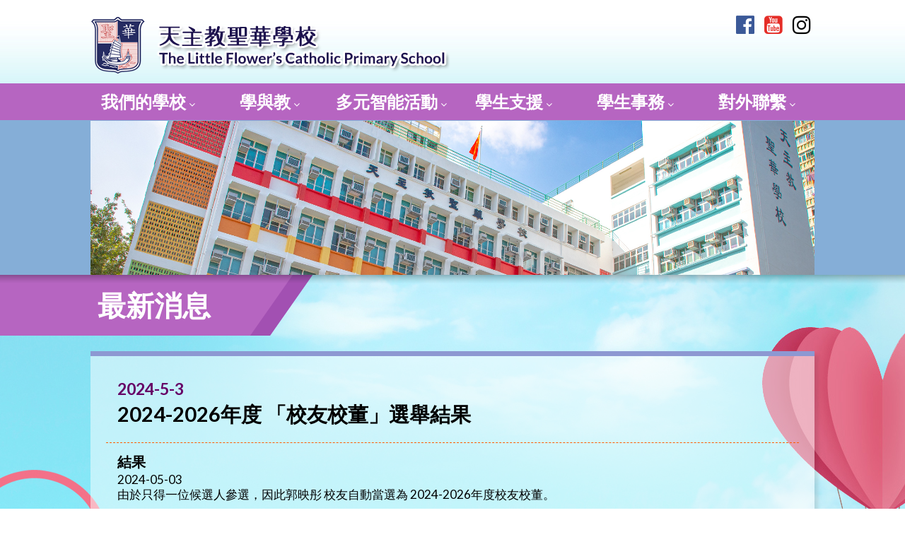

--- FILE ---
content_type: text/html; charset=UTF-8
request_url: https://www.littleflowerschool.edu.hk/news_detail.php?id=147
body_size: 6762
content:
<!DOCTYPE HTML>
<html>
<head>
<meta charset="utf-8">
<meta http-equiv="X-UA-Compatible" content="IE=edge">
<meta name="viewport" content="width=device-width, initial-scale=1.0, maximum-scale=1.0, user-scalable=0">

<meta name="keywords" content="The Little Flower's Catholic Primary School">
<meta name="description" content="">

<title>The Little Flower's Catholic Primary School</title>
<link rel="shortcut icon" href="img/favicon.png" type="image/png">

<link href="https://fonts.googleapis.com/css?family=Lato:300,300i,400,400i,700,700i,900,900i" rel="stylesheet">

<link href="css/font-awesome.min.css" type="text/css" rel="stylesheet" />
<link href="css/font-linearicons.css" type="text/css" rel="stylesheet" />

<link href="css/style_adj.css?v=1713499566" type="text/css" rel="stylesheet" />
<link href="css/style.css?v=1764550315" type="text/css" rel="stylesheet" />
<link href="css/responsive.css?v=1713499566" type="text/css" rel="stylesheet" />

<link href="owl-carousel/assets/owl.carousel.css" rel="stylesheet">
<link href="owl-carousel/assets/owl.theme.default.css" rel="stylesheet">

<link href='fullcalendar/fullcalendar.css' type="text/css" rel="stylesheet" />

</head>
<body>

<div id="wrap">
	<div class="overlay"></div>

<div id="top">
	<div class="container clearfix">
    <div class="hadder-info-right"style='position: absolute;right: 20px;'>
          <div class="hadder-top">
            <ul class="top-title-size">
                            <li><a href="https://www.facebook.com/people/天主教聖華學校/100064038850346/" target="_blank" title="學校Facebook"><i style='color: #3b5998;'class="fa fa-facebook-official"></i></a> </li>
                                          <li><a href="https://www.youtube.com/channel/UCQzrtM9wpga-YqKjX2I1FTQ" target="_blank" title="學校Youtube"><i style='color: #e52d27;'class="fa fa-youtube-square"></i></a> </li>
                                          <li><a href="https://www.instagram.com/tlfcps_/" target="_blank" title="學校Instagram"><i style='color: black;'class="fa fa-instagram"></i></a> </li>
                          </ul>
          </div>
        </div>
    	<div class="logo"><a href="index.php"><img src="img/logo.png" alt="The Little Flower's Catholic Primary School" /></a></div>
        <!-- <div class="toolbar">
            <ul>
                <li><a class="homework" href="student_affairs.php">
                	<div class="icon"><img src="img/icon_homework.png" /></div>
                	<div class="title">網上家課冊</div>
                </a></li>
                <li><a class="gallery " href="gallery.php">
                	<div class="icon"><img src="img/icon_gallery_w.png" /></div>
                	<div class="title">活動相片</div>
                </a></li>
                <li><a class="home" href="index.php">
                	<div class="icon"><img src="img/icon_home.png" /></div>
                	<div class="title">回首頁</div>
                </a></li>
            </ul>
        </div> -->
        <div class="mobile_btn"><a class="fa fa-bars"></a></div>
	</div>
</div>
    
    <div id="menu">
    	<div class="menu_side">
        	<div class="container">
<div class="menu_area">
    <ul class="menu_list">
    	<li class="mobile_only"><a class="lv1" href="index.php">首頁</a></li>
		        <li style="background-color: #b665c1"><a class="lv1" href="our_school.php?id=3">我們的學校<i class="fa fa-angle-down" aria-hidden="true"></i></a>
			        	<ul class="dropdown_menu fallback">
    				                	<li style="background-color: #b665c1"><a class="lv2" href="our_school.php?id=3">學校介紹</a>
                                      <ul class="lv3-container">
                                              <li style="background-color: #b665c1"><a class="lv3" href="our_school.php?id=3">學校歷史</a>
                                              <li style="background-color: #b665c1"><a class="lv3" href="our_school.php?id=4">辦學宗旨</a>
                                              <li style="background-color: #b665c1"><a class="lv3" href="our_school.php?id=5">主保-聖女小德蘭</a>
                                              <li style="background-color: #b665c1"><a class="lv3" href="our_school.php?id=6">行政架構</a>
                                              <li style="background-color: #b665c1"><a class="lv3" href="our_school.php?id=8">設施簡介</a>
                                              <li style="background-color: #b665c1"><a class="lv3" href="our_school.php?id=9">校歌</a>
                                          </ul>
                                    </li>
    				                	<li style="background-color: #b665c1"><a class="lv2" href="our_school.php?id=10">校長的話</a>
                                    </li>
    				                	<li style="background-color: #b565c1"><a class="lv2" href="our_school.php?id=317">退休校長</a>
                                    </li>
    				                	<li style="background-color: #b665c1"><a class="lv2" href="our_school.php?id=12">學校資訊</a>
                                      <ul class="lv3-container">
                                              <li style="background-color: #b665c1"><a class="lv3" href="our_school.php?id=12">午膳安排 (全日制)</a>
                                              <li style="background-color: #b665c1"><a class="lv3" href="our_school.php?id=301">新校服式樣</a>
                                              <li style="background-color: #b665c1"><a class="lv3" href="our_school.php?id=13">舊校服式樣</a>
                                              <li style="background-color: #b665c1"><a class="lv3" href="our_school.php?id=14">校車服務 ( 2025 - 2026 )</a>
                                              <li style="background-color: #b665c1"><a class="lv3" href="calendar.php?id=15">校曆表</a>
                                          </ul>
                                    </li>
    				                	<li style="background-color: #b665c1"><a class="lv2" href="our_school.php?id=242">校本管理文件</a>
                                      <ul class="lv3-container">
                                              <li style="background-color: #000000"><a class="lv3" href="our_school.php?id=242">校本管理文件</a>
                                              <li style="background-color: #000000"><a class="lv3" href="our_school.php?id=241">為非華語學生提供的教育支援學校支援摘要</a>
                                          </ul>
                                    </li>
    				                	<li style="background-color: #b665c1"><a class="lv2" href="our_school.php?id=18">學校刊物</a>
                                    </li>
    				                	<li style="background-color: #b665c1"><a class="lv2" href="our_school.php?id=281">English Newsletter</a>
                                    </li>
    				                	<li style="background-color: #b665c1"><a class="lv2" href="our_school.php?id=318">傳媒報導</a>
                                      <ul class="lv3-container">
                                              <li style="background-color: #b565c1"><a class="lv3" href="our_school.php?id=318">2025-2026年度</a>
                                              <li style="background-color: #b665c1"><a class="lv3" href="our_school.php?id=316">2024-2025年度</a>
                                              <li style="background-color: #b665c1"><a class="lv3" href="our_school.php?id=299">2023-2024年度</a>
                                              <li style="background-color: #b665c1"><a class="lv3" href="our_school.php?id=276">2022-2023年度</a>
                                              <li style="background-color: #b665c1"><a class="lv3" href="our_school.php?id=277">2021-2022年度</a>
                                              <li style="background-color: #b665c1"><a class="lv3" href="our_school.php?id=179">2020-2021年度</a>
                                              <li style="background-color: #b665c1"><a class="lv3" href="our_school.php?id=125">2019-2020年度</a>
                                              <li style="background-color: #b665c1"><a class="lv3" href="our_school.php?id=114">2018-2019年度</a>
                                              <li style="background-color: #b665c1"><a class="lv3" href="our_school.php?id=113">2017-2018年度</a>
                                              <li style="background-color: #b665c1"><a class="lv3" href="our_school.php?id=112">2016-2017年度</a>
                                              <li style="background-color: #b665c1"><a class="lv3" href="our_school.php?id=111">2015-2016年度</a>
                                              <li style="background-color: #b665c1"><a class="lv3" href="our_school.php?id=110">2014-2015年度</a>
                                              <li style="background-color: #b665c1"><a class="lv3" href="our_school.php?id=109">2013-2014年度</a>
                                          </ul>
                                    </li>
    				          </ul>
			        </li>
				        <li style="background-color: #b665c1"><a class="lv1" href="learning_n_teaching.php?id=305">學與教<i class="fa fa-angle-down" aria-hidden="true"></i></a>
			        	<ul class="dropdown_menu fallback">
    				                	<li style="background-color: #b665c1"><a class="lv2" href="learning_n_teaching.php?id=305">主要學科</a>
                                      <ul class="lv3-container">
                                              <li style="background-color: #b565c1"><a class="lv3" href="learning_n_teaching.php?id=305">中文科</a>
                                              <li style="background-color: #b665c1"><a class="lv3" href="learning_n_teaching.php?id=24">英文科</a>
                                              <li style="background-color: #b665c1"><a class="lv3" href="learning_n_teaching.php?id=25">數學科</a>
                                              <li style="background-color: #b665c1"><a class="lv3" href="learning_n_teaching.php?id=26">常識科</a>
                                              <li style="background-color: #b665c1"><a class="lv3" href="learning_n_teaching.php?id=27">音樂科</a>
                                              <li style="background-color: #b665c1"><a class="lv3" href="learning_n_teaching.php?id=322">體育科</a>
                                              <li style="background-color: #b665c1"><a class="lv3" href="learning_n_teaching.php?id=29">視藝科</a>
                                              <li style="background-color: #b665c1"><a class="lv3" href="learning_n_teaching.php?id=30">普通話科</a>
                                              <li style="background-color: #b665c1"><a class="lv3" href="learning_n_teaching.php?id=31">電腦科</a>
                                              <li style="background-color: #b665c1"><a class="lv3" href="learning_n_teaching.php?id=32">圖書科</a>
                                          </ul>
                                    </li>
    				                	<li style="background-color: #b665c1"><a class="lv2" href="learning_n_teaching.php?id=21">課程特色</a>
                                    </li>
    				                	<li style="background-color: #b665c1"><a class="lv2" href="learning_n_teaching.php?id=34">宗教培育</a>
                                      <ul class="lv3-container">
                                              <li style="background-color: #b665c1"><a class="lv3" href="learning_n_teaching.php?id=34">宗教課程</a>
                                              <li style="background-color: #b665c1"><a class="lv3" href="learning_n_teaching.php?id=35">基督小先鋒</a>
                                              <li style="background-color: #b665c1"><a class="lv3" href="learning_n_teaching.php?id=36">護守天使</a>
                                              <li style="background-color: #b665c1"><a class="lv3" href="learning_n_teaching.php?id=37">福傳活動</a>
                                          </ul>
                                    </li>
    				                	<li style="background-color: #b665c1"><a class="lv2" href="learning_n_teaching.php?id=119">教師專業發展</a>
                                    </li>
    				                	<li style="background-color: #b665c1"><a class="lv2" href="learning_n_teaching.php?id=221">價值觀教育(德育   、公民及國民教育)</a>
                                      <ul class="lv3-container">
                                              <li style="background-color: #000000"><a class="lv3" href="learning_n_teaching.php?id=221">本組總目標</a>
                                              <li style="background-color: #000000"><a class="lv3" href="learning_n_teaching.php?id=222">成長課</a>
                                              <li style="background-color: #000000"><a class="lv3" href="learning_n_teaching.php?id=223">生命教育</a>
                                              <li style="background-color: #000000"><a class="lv3" href="learning_n_teaching.php?id=224">生涯規劃</a>
                                              <li style="background-color: #000000"><a class="lv3" href="learning_n_teaching.php?id=226">綜合課</a>
                                              <li style="background-color: #000000"><a class="lv3" href="learning_n_teaching.php?id=227">國民教育資訊</a>
                                              <li style="background-color: #000000"><a class="lv3" href="learning_n_teaching.php?id=228">價值觀培育活動</a>
                                          </ul>
                                    </li>
    				                	<li style="background-color: #b565c1"><a class="lv2" href="learning_n_teaching.php?id=284">STEAM教育</a>
                                    </li>
    				                	<li style="background-color: #b665c1"><a class="lv2" href="learning_n_teaching.php?id=293">創藝學坊</a>
                                      <ul class="lv3-container">
                                              <li style="background-color: #b665c1"><a class="lv3" href="learning_n_teaching.php?id=293">介紹</a>
                                              <li style="background-color: #000000"><a class="lv3" href="learning_n_teaching.php?id=294">核心科目</a>
                                              <li style="background-color: #000000"><a class="lv3" href="learning_n_teaching.php?id=295">非主要學科</a>
                                          </ul>
                                    </li>
    				          </ul>
			        </li>
				        <li style="background-color: #b665c1"><a class="lv1" href="multi_intelligent_activities.php?id=40">多元智能活動<i class="fa fa-angle-down" aria-hidden="true"></i></a>
			        	<ul class="dropdown_menu fallback">
    				                	<li style="background-color: #b665c1"><a class="lv2" href="multi_intelligent_activities.php?id=40">全方位課程</a>
                                    </li>
    				          </ul>
			        </li>
				        <li style="background-color: #b665c1"><a class="lv1" href="student_support.php?id=45">學生支援<i class="fa fa-angle-down" aria-hidden="true"></i></a>
			        	<ul class="dropdown_menu fallback">
    				                	<li style="background-color: #b665c1"><a class="lv2" href="student_support.php?id=45">訓輔組</a>
                                      <ul class="lv3-container">
                                              <li style="background-color: #b665c1"><a class="lv3" href="student_support.php?id=45">訓輔組目標</a>
                                              <li style="background-color: #b665c1"><a class="lv3" href="student_support.php?id=46">學校社工的話</a>
                                              <li style="background-color: #b665c1"><a class="lv3" href="student_support.php?id=196">領袖培育計劃</a>
                                              <li style="background-color: #b665c1"><a class="lv3" href="student_support.php?id=49">學生輔導活動</a>
                                              <li style="background-color: #b665c1"><a class="lv3" href="student_support.php?id=50">遊戲輔導室</a>
                                              <li style="background-color: #b665c1"><a class="lv3" href="student_support.php?id=97">家長教育</a>
                                              <li style="background-color: #b665c1"><a class="lv3" href="student_support.php?id=147">正向學堂</a>
                                              <li style="background-color: #b665c1"><a class="lv3" href="student_support.php?id=192">課室公約</a>
                                              <li style="background-color: #b665c1"><a class="lv3" href="student_support.php?id=195">每月月訓</a>
                                          </ul>
                                    </li>
    				                	<li style="background-color: #b665c1"><a class="lv2" href="student_support.php?id=52">支援組</a>
                                      <ul class="lv3-container">
                                              <li style="background-color: #b665c1"><a class="lv3" href="student_support.php?id=52">學生支援小組</a>
                                              <li style="background-color: #b665c1"><a class="lv3" href="student_support.php?id=53">區本計劃</a>
                                          </ul>
                                    </li>
    				          </ul>
			        </li>
				        <li style="background-color: #b665c1"><a class="lv1" href="student_affairs.php?id=213">學生事務<i class="fa fa-angle-down" aria-hidden="true"></i></a>
			        	<ul class="dropdown_menu fallback">
    				                	<li style="background-color: #b665c1"><a class="lv2" href="https://eclass.littleflowerschool.edu.hk?id=124">eClass內聯網</a>
                                      <ul class="lv3-container">
                                              <li style="background-color: #000000"><a class="lv3" href="/attachment/upload/files/%E5%AD%B8%E7%94%9F%E4%BA%8B%E5%8B%99/eClass/ECA_guideline.pdf?id=213">eClass 課外活動報名指引</a>
                                              <li style="background-color: #000000"><a class="lv3" href="http://www.littleflowerschool.edu.hk///attachment/upload/files/%E5%AD%B8%E7%94%9F%E4%BA%8B%E5%8B%99/eClass/Payment.pdf?id=270">電子收費系統教學</a>
                                              <li style="background-color: #000000"><a class="lv3" href="https://www.eclass.com.hk/apk/eclass_app_apk.php?id=272">eClass Parent App</a>
                                          </ul>
                                    </li>
    				                	<li style="background-color: #b665c1"><a class="lv2" href="gallery.php?v=y&id=58">校園電視台</a>
                                      <ul class="lv3-container">
                                              <li style="background-color: #b665c1"><a class="lv3" href="video.php?cate=2&id=104">普通話台</a>
                                              <li style="background-color: #b665c1"><a class="lv3" href="video.php?cate=3&id=99">表演台</a>
                                              <li style="background-color: #b665c1"><a class="lv3" href="video.php?cate=4&id=100">活動台</a>
                                              <li style="background-color: #b665c1"><a class="lv3" href="video.php?cate=5&id=140">體育台</a>
                                          </ul>
                                    </li>
    				                	<li style="background-color: #b665c1"><a class="lv2" href="gallery.php?id=59">活動相片簿</a>
                                    </li>
    				                	<li style="background-color: #b665c1"><a class="lv2" href="student_affairs.php?id=189">健康校園</a>
                                      <ul class="lv3-container">
                                              <li style="background-color: #b665c1"><a class="lv3" href="student_affairs.php?id=189">健康校園</a>
                                              <li style="background-color: #b665c1"><a class="lv3" href="student_affairs.php?id=197">惜水學堂</a>
                                              <li style="background-color: #b665c1"><a class="lv3" href="student_affairs.php?id=62">「有營」午膳</a>
                                              <li style="background-color: #b665c1"><a class="lv3" href="student_affairs.php?id=194">開心「果」月</a>
                                              <li style="background-color: #b665c1"><a class="lv3" href="student_affairs.php?id=116">早餐不可少</a>
                                              <li style="background-color: #b665c1"><a class="lv3" href="student_affairs.php?id=117">健康食品睇真D</a>
                                              <li style="background-color: #b665c1"><a class="lv3" href="student_affairs.php?id=92">護眼小貼士</a>
                                              <li style="background-color: #b665c1"><a class="lv3" href="student_affairs.php?id=63">小食及食水安排</a>
                                              <li style="background-color: #b665c1"><a class="lv3" href="student_affairs.php?id=65">健康小知識</a>
                                              <li style="background-color: #b665c1"><a class="lv3" href="student_affairs.php?id=188">Lazy Lion (匿獅 Lion)</a>
                                          </ul>
                                    </li>
    				                	<li style="background-color: #b665c1"><a class="lv2" href="http://www.littleflowerschool.edu.hk/achievementgallery.php?id=115">榮譽榜</a>
                                    </li>
    				          </ul>
			        </li>
				        <li style="background-color: #b665c1"><a class="lv1" href="external_contact.php?id=320">對外聯繫<i class="fa fa-angle-down" aria-hidden="true"></i></a>
			        	<ul class="dropdown_menu fallback">
    				                	<li style="background-color: #b665c1"><a class="lv2" href="external_contact.php?id=320">小一入學</a>
                                      <ul class="lv3-container">
                                              <li style="background-color: #000000"><a class="lv3" href="external_contact.php?id=320">小一入學年度日程表(2025-2027年度)</a>
                                              <li style="background-color: #000000"><a class="lv3" href="external_contact.php?id=321">小一入學申請須知 自行分配學位( 2026-2027年度 )</a>
                                              <li style="background-color: #b665c1"><a class="lv3" href="external_contact.php?id=69">新生報名表</a>
                                              <li style="background-color: #b665c1"><a class="lv3" href="external_contact.php?id=120">2025-2026年度 一年級候補學位面試程序 (叩門)</a>
                                          </ul>
                                    </li>
    				                	<li style="background-color: #b665c1"><a class="lv2" href="external_contact.php?id=314">升中</a>
                                      <ul class="lv3-container">
                                              <li style="background-color: #b665c1"><a class="lv3" href="external_contact.php?id=314">中一派位電子平台</a>
                                              <li style="background-color: #b665c1"><a class="lv3" href="external_contact.php?id=73">升中資訊(2025-2026年)</a>
                                              <li style="background-color: #b665c1"><a class="lv3" href="external_contact.php?id=310">學生個人檔案範本</a>
                                              <li style="background-color: #b665c1"><a class="lv3" href="external_contact.php?id=331">中學資訊日單張</a>
                                          </ul>
                                    </li>
    				                	<li style="background-color: #b665c1"><a class="lv2" href="external_contact.php?id=77">家教會</a>
                                      <ul class="lv3-container">
                                              <li style="background-color: #b665c1"><a class="lv3" href="external_contact.php?id=77">家長教師會通告</a>
                                              <li style="background-color: #b665c1"><a class="lv3" href="external_contact.php?id=78">家長教師會會章</a>
                                              <li style="background-color: #b665c1"><a class="lv3" href="external_contact.php?id=79">家長教師會委員名單 ( 2025 - 2026 )</a>
                                              <li style="background-color: #000000"><a class="lv3" href="external_contact.php?id=296">家長教育</a>
                                          </ul>
                                    </li>
    				                	<li style="background-color: #b665c1"><a class="lv2" href="external_contact.php?id=82">校友會</a>
                                      <ul class="lv3-container">
                                              <li style="background-color: #b665c1"><a class="lv3" href="external_contact.php?id=82">基本會員申請表</a>
                                              <li style="background-color: #b665c1"><a class="lv3" href="external_contact.php?id=83">校友會委員名單 (2024-2026)</a>
                                              <li style="background-color: #b665c1"><a class="lv3" href="external_contact.php?id=84">校友會通告</a>
                                              <li style="background-color: #b665c1"><a class="lv3" href="alumni_gallery.php?id=85">校友會活動相片</a>
                                              <li style="background-color: #b665c1"><a class="lv3" href="external_contact.php?id=168">校友榮譽</a>
                                              <li style="background-color: #b665c1"><a class="lv3" href="external_contact.php?id=160">校友校董選舉事宜</a>
                                              <li style="background-color: #b665c1"><a class="lv3" href="external_contact.php?id=162">校友會會章</a>
                                              <li style="background-color: #b665c1"><a class="lv3" href="external_contact.php?id=165">六年級畢業生聯絡人</a>
                                          </ul>
                                    </li>
    				                	<li style="background-color: #b665c1"><a class="lv2" href="external_contact.php?id=86">招標</a>
                                    </li>
    				                	<li style="background-color: #b665c1"><a class="lv2" href="external_contact.php?id=302">幼小活動</a>
                                    </li>
    				          </ul>
			        </li>
						    </ul>
</div>
</div>
        </div>
    </div>
    
    <div id="banner">
        <div class="inner_banner " 
        style=";background-image: url(attachment/banner/1639097662BwaU3.jpg);">
        	<div class="container"><img src="img/inner_banner_alpha.png"></div>
        </div>
    </div>
    
    <div id="main">
    	<div class="shadow"></div>
        <div class="container">
        	<div class="title_area">
            	<h1>最新消息</h1>
            </div>
            <div class="content_area">
            	<div class="content news_content">
                	<div class="news_detail">
                    	<div class="news_detail_header">
                        	<div class="news_detail_date">2024-5-3</div>
                            <div class="news_detail_title">2024-2026年度 「校友校董」選舉結果</div>
                        </div>
                        <div class="news_detail_info">
                        	<div class="news_detail_desc">
                            	<p><span style="font-size:20px;"><strong>結果</strong> </span></p>

<p>2024-05-03</p>

<p>由於只得一位候選人參選，因此郭映彤 校友自動當選為 2024-2026年度校友校董。&nbsp;</p>

<p>&nbsp;</p>

<p><strong><span style="font-size:20px;">備註</span></strong></p>

<p>2024-04-30</p>

<p>由於2024-2026 年度法團校董會校友校董選舉只有一位候選人參選，根據天主教聖華學校法團校董會校友校董選舉章則 (詳見附件資料 郭映彤 將自動當選，因此，原定選舉日程於 18 / 5 (六 ) 上午9:00 至下午 5:00 的投票及點票工作，將不再適用，特此通知。</p>

<p>&nbsp;</p>

<p><span style="font-size:20px;"><strong>「校友校董」 </strong><strong>選舉指引 (</strong><strong>附件一資料)</strong></span></p>

<p>(七) 選舉程序</p>

<p>d. 如候選人只得一位，他 / 她將自動當選，而投票日亦將會取消。<!--


<p>各位校友：</p>

<p>大家好！現正進行2024-2026年度「校友校董」選舉，提名期由2024年4月9日至4月30日止。</p>

<p>有關提名、參選、投票資格及選舉日程等詳情，將透過電郵發送給各位已入會及已留下有效電郵地址的校友會員。</p>

<p> </p>

<p><a href="/attachment/upload/files/%E6%9C%80%E6%96%B0%E6%B6%88%E6%81%AF/2024-2026%E5%B9%B4%E5%BA%A6%20%E3%80%8C%E6%A0%A1%E5%8F%8B%E6%A0%A1%E8%91%A3%E3%80%8D%E9%81%B8%E8%88%89/2024-2026%E5%B9%B4%E5%BA%A6%20%E3%80%8C%E6%A0%A1%E5%8F%8B%E6%A0%A1%E8%91%A3%E3%80%8D%E9%81%B8%E8%88%89.pdf" target="_blank">「<b>校友校董選舉事宜」</b></a>(可按左方連結瀏覽或下載相關文件及參選表格)</p>

<p> </p>

<p>感謝各位對校友會的支持！</p>

<p>願主祝福大家身體健康！生活愉快！</p>

<p align="right">天主教聖華學校校友會謹啟</p>
--></p>                            </div>
                        </div>
                    </div>
                </div>
            </div>
        </div>
    </div>
    
    <div class="back_to_top" style="display: block;"><a class="fa fa-angle-up" href="#"></a></div> 

<div id="footer">
    <div class="container">
    	<div class="footer_contact">
        	<p><i class="fa fa-map-marker" aria-hidden="true"></i> 地址：<a href="https://goo.gl/maps/zhyLYFywFpw" target="_blank">沙田禾輋邨禾輋街11號 <img src="img/icon_map.png" /></a></p>
            <p><i class="fa fa-envelope-open" aria-hidden="true"></i> 電郵：<a href="mailto:001@littleflowerschool.edu.hk">001@littleflowerschool.edu.hk</a></p>
            <p><i class="fa fa-phone" aria-hidden="true"></i> 電話：2692 4593</p>
            <p class ="fax"><i class="fa fa-fax" aria-hidden="true"></i> 傳真：2605 7950</p>
        </div>
        <div class="copyright">
            <!--<p>&copy; 2019 The Little Flower's Catholic Primary School All Rights Reserved.</p>-->
            © The Little Flower's Catholic Primary School All Rights Reserved.
            <!-- <p>Web Design By East Technologies</p> -->
        </div>
    </div>
</div>
</div>

<div id="mobile_menu">
<div class="menu_area">
    <ul class="menu_list">
    	<li class="mobile_only"><a class="lv1" href="index.php">首頁</a></li>
		        <li style="background-color: #b665c1"><a class="lv1" href="our_school.php?id=3">我們的學校<i class="fa fa-angle-down" aria-hidden="true"></i></a>
			        	<ul class="dropdown_menu fallback">
    				                	<li style="background-color: #b665c1"><a class="lv2" href="our_school.php?id=3">學校介紹</a>
                                      <ul class="lv3-container">
                                              <li style="background-color: #b665c1"><a class="lv3" href="our_school.php?id=3">學校歷史</a>
                                              <li style="background-color: #b665c1"><a class="lv3" href="our_school.php?id=4">辦學宗旨</a>
                                              <li style="background-color: #b665c1"><a class="lv3" href="our_school.php?id=5">主保-聖女小德蘭</a>
                                              <li style="background-color: #b665c1"><a class="lv3" href="our_school.php?id=6">行政架構</a>
                                              <li style="background-color: #b665c1"><a class="lv3" href="our_school.php?id=8">設施簡介</a>
                                              <li style="background-color: #b665c1"><a class="lv3" href="our_school.php?id=9">校歌</a>
                                          </ul>
                                    </li>
    				                	<li style="background-color: #b665c1"><a class="lv2" href="our_school.php?id=10">校長的話</a>
                                    </li>
    				                	<li style="background-color: #b565c1"><a class="lv2" href="our_school.php?id=317">退休校長</a>
                                    </li>
    				                	<li style="background-color: #b665c1"><a class="lv2" href="our_school.php?id=12">學校資訊</a>
                                      <ul class="lv3-container">
                                              <li style="background-color: #b665c1"><a class="lv3" href="our_school.php?id=12">午膳安排 (全日制)</a>
                                              <li style="background-color: #b665c1"><a class="lv3" href="our_school.php?id=301">新校服式樣</a>
                                              <li style="background-color: #b665c1"><a class="lv3" href="our_school.php?id=13">舊校服式樣</a>
                                              <li style="background-color: #b665c1"><a class="lv3" href="our_school.php?id=14">校車服務 ( 2025 - 2026 )</a>
                                              <li style="background-color: #b665c1"><a class="lv3" href="calendar.php?id=15">校曆表</a>
                                          </ul>
                                    </li>
    				                	<li style="background-color: #b665c1"><a class="lv2" href="our_school.php?id=242">校本管理文件</a>
                                      <ul class="lv3-container">
                                              <li style="background-color: #000000"><a class="lv3" href="our_school.php?id=242">校本管理文件</a>
                                              <li style="background-color: #000000"><a class="lv3" href="our_school.php?id=241">為非華語學生提供的教育支援學校支援摘要</a>
                                          </ul>
                                    </li>
    				                	<li style="background-color: #b665c1"><a class="lv2" href="our_school.php?id=18">學校刊物</a>
                                    </li>
    				                	<li style="background-color: #b665c1"><a class="lv2" href="our_school.php?id=281">English Newsletter</a>
                                    </li>
    				                	<li style="background-color: #b665c1"><a class="lv2" href="our_school.php?id=318">傳媒報導</a>
                                      <ul class="lv3-container">
                                              <li style="background-color: #b565c1"><a class="lv3" href="our_school.php?id=318">2025-2026年度</a>
                                              <li style="background-color: #b665c1"><a class="lv3" href="our_school.php?id=316">2024-2025年度</a>
                                              <li style="background-color: #b665c1"><a class="lv3" href="our_school.php?id=299">2023-2024年度</a>
                                              <li style="background-color: #b665c1"><a class="lv3" href="our_school.php?id=276">2022-2023年度</a>
                                              <li style="background-color: #b665c1"><a class="lv3" href="our_school.php?id=277">2021-2022年度</a>
                                              <li style="background-color: #b665c1"><a class="lv3" href="our_school.php?id=179">2020-2021年度</a>
                                              <li style="background-color: #b665c1"><a class="lv3" href="our_school.php?id=125">2019-2020年度</a>
                                              <li style="background-color: #b665c1"><a class="lv3" href="our_school.php?id=114">2018-2019年度</a>
                                              <li style="background-color: #b665c1"><a class="lv3" href="our_school.php?id=113">2017-2018年度</a>
                                              <li style="background-color: #b665c1"><a class="lv3" href="our_school.php?id=112">2016-2017年度</a>
                                              <li style="background-color: #b665c1"><a class="lv3" href="our_school.php?id=111">2015-2016年度</a>
                                              <li style="background-color: #b665c1"><a class="lv3" href="our_school.php?id=110">2014-2015年度</a>
                                              <li style="background-color: #b665c1"><a class="lv3" href="our_school.php?id=109">2013-2014年度</a>
                                          </ul>
                                    </li>
    				          </ul>
			        </li>
				        <li style="background-color: #b665c1"><a class="lv1" href="learning_n_teaching.php?id=305">學與教<i class="fa fa-angle-down" aria-hidden="true"></i></a>
			        	<ul class="dropdown_menu fallback">
    				                	<li style="background-color: #b665c1"><a class="lv2" href="learning_n_teaching.php?id=305">主要學科</a>
                                      <ul class="lv3-container">
                                              <li style="background-color: #b565c1"><a class="lv3" href="learning_n_teaching.php?id=305">中文科</a>
                                              <li style="background-color: #b665c1"><a class="lv3" href="learning_n_teaching.php?id=24">英文科</a>
                                              <li style="background-color: #b665c1"><a class="lv3" href="learning_n_teaching.php?id=25">數學科</a>
                                              <li style="background-color: #b665c1"><a class="lv3" href="learning_n_teaching.php?id=26">常識科</a>
                                              <li style="background-color: #b665c1"><a class="lv3" href="learning_n_teaching.php?id=27">音樂科</a>
                                              <li style="background-color: #b665c1"><a class="lv3" href="learning_n_teaching.php?id=322">體育科</a>
                                              <li style="background-color: #b665c1"><a class="lv3" href="learning_n_teaching.php?id=29">視藝科</a>
                                              <li style="background-color: #b665c1"><a class="lv3" href="learning_n_teaching.php?id=30">普通話科</a>
                                              <li style="background-color: #b665c1"><a class="lv3" href="learning_n_teaching.php?id=31">電腦科</a>
                                              <li style="background-color: #b665c1"><a class="lv3" href="learning_n_teaching.php?id=32">圖書科</a>
                                          </ul>
                                    </li>
    				                	<li style="background-color: #b665c1"><a class="lv2" href="learning_n_teaching.php?id=21">課程特色</a>
                                    </li>
    				                	<li style="background-color: #b665c1"><a class="lv2" href="learning_n_teaching.php?id=34">宗教培育</a>
                                      <ul class="lv3-container">
                                              <li style="background-color: #b665c1"><a class="lv3" href="learning_n_teaching.php?id=34">宗教課程</a>
                                              <li style="background-color: #b665c1"><a class="lv3" href="learning_n_teaching.php?id=35">基督小先鋒</a>
                                              <li style="background-color: #b665c1"><a class="lv3" href="learning_n_teaching.php?id=36">護守天使</a>
                                              <li style="background-color: #b665c1"><a class="lv3" href="learning_n_teaching.php?id=37">福傳活動</a>
                                          </ul>
                                    </li>
    				                	<li style="background-color: #b665c1"><a class="lv2" href="learning_n_teaching.php?id=119">教師專業發展</a>
                                    </li>
    				                	<li style="background-color: #b665c1"><a class="lv2" href="learning_n_teaching.php?id=221">價值觀教育(德育   、公民及國民教育)</a>
                                      <ul class="lv3-container">
                                              <li style="background-color: #000000"><a class="lv3" href="learning_n_teaching.php?id=221">本組總目標</a>
                                              <li style="background-color: #000000"><a class="lv3" href="learning_n_teaching.php?id=222">成長課</a>
                                              <li style="background-color: #000000"><a class="lv3" href="learning_n_teaching.php?id=223">生命教育</a>
                                              <li style="background-color: #000000"><a class="lv3" href="learning_n_teaching.php?id=224">生涯規劃</a>
                                              <li style="background-color: #000000"><a class="lv3" href="learning_n_teaching.php?id=226">綜合課</a>
                                              <li style="background-color: #000000"><a class="lv3" href="learning_n_teaching.php?id=227">國民教育資訊</a>
                                              <li style="background-color: #000000"><a class="lv3" href="learning_n_teaching.php?id=228">價值觀培育活動</a>
                                          </ul>
                                    </li>
    				                	<li style="background-color: #b565c1"><a class="lv2" href="learning_n_teaching.php?id=284">STEAM教育</a>
                                    </li>
    				                	<li style="background-color: #b665c1"><a class="lv2" href="learning_n_teaching.php?id=293">創藝學坊</a>
                                      <ul class="lv3-container">
                                              <li style="background-color: #b665c1"><a class="lv3" href="learning_n_teaching.php?id=293">介紹</a>
                                              <li style="background-color: #000000"><a class="lv3" href="learning_n_teaching.php?id=294">核心科目</a>
                                              <li style="background-color: #000000"><a class="lv3" href="learning_n_teaching.php?id=295">非主要學科</a>
                                          </ul>
                                    </li>
    				          </ul>
			        </li>
				        <li style="background-color: #b665c1"><a class="lv1" href="multi_intelligent_activities.php?id=40">多元智能活動<i class="fa fa-angle-down" aria-hidden="true"></i></a>
			        	<ul class="dropdown_menu fallback">
    				                	<li style="background-color: #b665c1"><a class="lv2" href="multi_intelligent_activities.php?id=40">全方位課程</a>
                                    </li>
    				          </ul>
			        </li>
				        <li style="background-color: #b665c1"><a class="lv1" href="student_support.php?id=45">學生支援<i class="fa fa-angle-down" aria-hidden="true"></i></a>
			        	<ul class="dropdown_menu fallback">
    				                	<li style="background-color: #b665c1"><a class="lv2" href="student_support.php?id=45">訓輔組</a>
                                      <ul class="lv3-container">
                                              <li style="background-color: #b665c1"><a class="lv3" href="student_support.php?id=45">訓輔組目標</a>
                                              <li style="background-color: #b665c1"><a class="lv3" href="student_support.php?id=46">學校社工的話</a>
                                              <li style="background-color: #b665c1"><a class="lv3" href="student_support.php?id=196">領袖培育計劃</a>
                                              <li style="background-color: #b665c1"><a class="lv3" href="student_support.php?id=49">學生輔導活動</a>
                                              <li style="background-color: #b665c1"><a class="lv3" href="student_support.php?id=50">遊戲輔導室</a>
                                              <li style="background-color: #b665c1"><a class="lv3" href="student_support.php?id=97">家長教育</a>
                                              <li style="background-color: #b665c1"><a class="lv3" href="student_support.php?id=147">正向學堂</a>
                                              <li style="background-color: #b665c1"><a class="lv3" href="student_support.php?id=192">課室公約</a>
                                              <li style="background-color: #b665c1"><a class="lv3" href="student_support.php?id=195">每月月訓</a>
                                          </ul>
                                    </li>
    				                	<li style="background-color: #b665c1"><a class="lv2" href="student_support.php?id=52">支援組</a>
                                      <ul class="lv3-container">
                                              <li style="background-color: #b665c1"><a class="lv3" href="student_support.php?id=52">學生支援小組</a>
                                              <li style="background-color: #b665c1"><a class="lv3" href="student_support.php?id=53">區本計劃</a>
                                          </ul>
                                    </li>
    				          </ul>
			        </li>
				        <li style="background-color: #b665c1"><a class="lv1" href="student_affairs.php?id=213">學生事務<i class="fa fa-angle-down" aria-hidden="true"></i></a>
			        	<ul class="dropdown_menu fallback">
    				                	<li style="background-color: #b665c1"><a class="lv2" href="https://eclass.littleflowerschool.edu.hk?id=124">eClass內聯網</a>
                                      <ul class="lv3-container">
                                              <li style="background-color: #000000"><a class="lv3" href="/attachment/upload/files/%E5%AD%B8%E7%94%9F%E4%BA%8B%E5%8B%99/eClass/ECA_guideline.pdf?id=213">eClass 課外活動報名指引</a>
                                              <li style="background-color: #000000"><a class="lv3" href="http://www.littleflowerschool.edu.hk///attachment/upload/files/%E5%AD%B8%E7%94%9F%E4%BA%8B%E5%8B%99/eClass/Payment.pdf?id=270">電子收費系統教學</a>
                                              <li style="background-color: #000000"><a class="lv3" href="https://www.eclass.com.hk/apk/eclass_app_apk.php?id=272">eClass Parent App</a>
                                          </ul>
                                    </li>
    				                	<li style="background-color: #b665c1"><a class="lv2" href="gallery.php?v=y&id=58">校園電視台</a>
                                      <ul class="lv3-container">
                                              <li style="background-color: #b665c1"><a class="lv3" href="video.php?cate=2&id=104">普通話台</a>
                                              <li style="background-color: #b665c1"><a class="lv3" href="video.php?cate=3&id=99">表演台</a>
                                              <li style="background-color: #b665c1"><a class="lv3" href="video.php?cate=4&id=100">活動台</a>
                                              <li style="background-color: #b665c1"><a class="lv3" href="video.php?cate=5&id=140">體育台</a>
                                          </ul>
                                    </li>
    				                	<li style="background-color: #b665c1"><a class="lv2" href="gallery.php?id=59">活動相片簿</a>
                                    </li>
    				                	<li style="background-color: #b665c1"><a class="lv2" href="student_affairs.php?id=189">健康校園</a>
                                      <ul class="lv3-container">
                                              <li style="background-color: #b665c1"><a class="lv3" href="student_affairs.php?id=189">健康校園</a>
                                              <li style="background-color: #b665c1"><a class="lv3" href="student_affairs.php?id=197">惜水學堂</a>
                                              <li style="background-color: #b665c1"><a class="lv3" href="student_affairs.php?id=62">「有營」午膳</a>
                                              <li style="background-color: #b665c1"><a class="lv3" href="student_affairs.php?id=194">開心「果」月</a>
                                              <li style="background-color: #b665c1"><a class="lv3" href="student_affairs.php?id=116">早餐不可少</a>
                                              <li style="background-color: #b665c1"><a class="lv3" href="student_affairs.php?id=117">健康食品睇真D</a>
                                              <li style="background-color: #b665c1"><a class="lv3" href="student_affairs.php?id=92">護眼小貼士</a>
                                              <li style="background-color: #b665c1"><a class="lv3" href="student_affairs.php?id=63">小食及食水安排</a>
                                              <li style="background-color: #b665c1"><a class="lv3" href="student_affairs.php?id=65">健康小知識</a>
                                              <li style="background-color: #b665c1"><a class="lv3" href="student_affairs.php?id=188">Lazy Lion (匿獅 Lion)</a>
                                          </ul>
                                    </li>
    				                	<li style="background-color: #b665c1"><a class="lv2" href="http://www.littleflowerschool.edu.hk/achievementgallery.php?id=115">榮譽榜</a>
                                    </li>
    				          </ul>
			        </li>
				        <li style="background-color: #b665c1"><a class="lv1" href="external_contact.php?id=320">對外聯繫<i class="fa fa-angle-down" aria-hidden="true"></i></a>
			        	<ul class="dropdown_menu fallback">
    				                	<li style="background-color: #b665c1"><a class="lv2" href="external_contact.php?id=320">小一入學</a>
                                      <ul class="lv3-container">
                                              <li style="background-color: #000000"><a class="lv3" href="external_contact.php?id=320">小一入學年度日程表(2025-2027年度)</a>
                                              <li style="background-color: #000000"><a class="lv3" href="external_contact.php?id=321">小一入學申請須知 自行分配學位( 2026-2027年度 )</a>
                                              <li style="background-color: #b665c1"><a class="lv3" href="external_contact.php?id=69">新生報名表</a>
                                              <li style="background-color: #b665c1"><a class="lv3" href="external_contact.php?id=120">2025-2026年度 一年級候補學位面試程序 (叩門)</a>
                                          </ul>
                                    </li>
    				                	<li style="background-color: #b665c1"><a class="lv2" href="external_contact.php?id=314">升中</a>
                                      <ul class="lv3-container">
                                              <li style="background-color: #b665c1"><a class="lv3" href="external_contact.php?id=314">中一派位電子平台</a>
                                              <li style="background-color: #b665c1"><a class="lv3" href="external_contact.php?id=73">升中資訊(2025-2026年)</a>
                                              <li style="background-color: #b665c1"><a class="lv3" href="external_contact.php?id=310">學生個人檔案範本</a>
                                              <li style="background-color: #b665c1"><a class="lv3" href="external_contact.php?id=331">中學資訊日單張</a>
                                          </ul>
                                    </li>
    				                	<li style="background-color: #b665c1"><a class="lv2" href="external_contact.php?id=77">家教會</a>
                                      <ul class="lv3-container">
                                              <li style="background-color: #b665c1"><a class="lv3" href="external_contact.php?id=77">家長教師會通告</a>
                                              <li style="background-color: #b665c1"><a class="lv3" href="external_contact.php?id=78">家長教師會會章</a>
                                              <li style="background-color: #b665c1"><a class="lv3" href="external_contact.php?id=79">家長教師會委員名單 ( 2025 - 2026 )</a>
                                              <li style="background-color: #000000"><a class="lv3" href="external_contact.php?id=296">家長教育</a>
                                          </ul>
                                    </li>
    				                	<li style="background-color: #b665c1"><a class="lv2" href="external_contact.php?id=82">校友會</a>
                                      <ul class="lv3-container">
                                              <li style="background-color: #b665c1"><a class="lv3" href="external_contact.php?id=82">基本會員申請表</a>
                                              <li style="background-color: #b665c1"><a class="lv3" href="external_contact.php?id=83">校友會委員名單 (2024-2026)</a>
                                              <li style="background-color: #b665c1"><a class="lv3" href="external_contact.php?id=84">校友會通告</a>
                                              <li style="background-color: #b665c1"><a class="lv3" href="alumni_gallery.php?id=85">校友會活動相片</a>
                                              <li style="background-color: #b665c1"><a class="lv3" href="external_contact.php?id=168">校友榮譽</a>
                                              <li style="background-color: #b665c1"><a class="lv3" href="external_contact.php?id=160">校友校董選舉事宜</a>
                                              <li style="background-color: #b665c1"><a class="lv3" href="external_contact.php?id=162">校友會會章</a>
                                              <li style="background-color: #b665c1"><a class="lv3" href="external_contact.php?id=165">六年級畢業生聯絡人</a>
                                          </ul>
                                    </li>
    				                	<li style="background-color: #b665c1"><a class="lv2" href="external_contact.php?id=86">招標</a>
                                    </li>
    				                	<li style="background-color: #b665c1"><a class="lv2" href="external_contact.php?id=302">幼小活動</a>
                                    </li>
    				          </ul>
			        </li>
						    </ul>
</div>
</div>

<script src="js/jquery-1.12.4.min.js" type="text/javascript"></script>
<script src="js/jquery-ui.js" type="text/javascript"></script>
<script src="js/jquery.touchSwipe.js" type="text/javascript"></script>
<script src="js/jquery.tap.js" type="text/javascript"></script>

<script src="owl-carousel/owl.carousel.min.js"></script>
<script src="owl-carousel/owl.autoplay.js"></script>
<script src="owl-carousel/owl.navigation.js"></script>

<script type="text/javascript">
	var resizeTimer;
	var scrolling = new Array();

	function autoScroll(idname, element, target) {
		var scrollTarget = $(target); //$(element).find('.news_list');
		var scrollPosition = scrollTarget.find('.item:eq(0)').outerHeight();

		scrollTarget.find('.item:eq(0)').clone().appendTo(scrollTarget);
		scrollTarget.stop().animate({
			"margin-top": "-" + scrollPosition + "px"
		}, 500, function() {
			if (idname == 'news') {
				scrollTarget.find('.active').removeClass('active');
			}
			scrollTarget.find('.item:eq(0)').remove();
			if (idname == 'news') {
				scrollTarget.find('.item:eq(0)').find('.news').addClass('active');
				$('.index_news_photo img').attr('src', scrollTarget.find('.active').data('photo'));
				$('.news_image_href').attr('href', scrollTarget.find('a').attr('href'));
			}
			scrollTarget.css({
				"margin-top": 0
			});
		});
	}

	function checkScrollHeight(idname, element, target, speed) {
		if ($(target).height() > $(element).height()) {
			scrolling[idname] = setInterval(function() {
				autoScroll(idname, $(element), $(target))
			}, speed);
		} else {
			var firstNum = $(target).find('.item:eq(0)').data('rel');
			$(target).find('.item').each(function(index, element) {
				var sortNum = index + 1;
				if (sortNum == firstNum) {
					return false;
				}
				$(target).find('.item[data-rel=' + (firstNum - sortNum) + ']').prependTo($(target));
			});
			clearInterval(scrolling[idname]);
		}
	}

	$(document).ready(function() {
		$('.back_to_top').hide();
		if ($('.back_to_top').length) {
		$('.back_to_top').click(function() {
			$('html, body').animate({
				scrollTop: 0
			}, 'slow');
			return false;
		});
		$(window).scroll(function() {
			var height = $(window).scrollTop();

			if (height > 100) {
				$('.back_to_top').fadeIn();
				$('.back_to_top').show();
			} else {
				$('.back_to_top').fadeOut();
			}
		});
	}

		$('.dropdown_menu >li').hover(function() {
			$(this).find(".lv3").css("display", "block");
		});
		$('.dropdown_menu >li').mouseleave(function() {
			$(this).find(".lv3").css("display", "none");
		});

		$('#menu ul.menu_list li.show_in_footer').each(function(index, element) {
			$(this).clone().appendTo($('#footer .footer_sitemap ul'));
		});

		$('.fallback').hide().removeClass('fallback');

		$('#menu .menu_area ul.menu_list > li').hover(function() {
			$('ul.dropdown_menu', this).stop().slideDown(300);
		}, function() {
			$('ul.dropdown_menu', this).stop().slideUp(300);
		});

		$('#menu .menu_area ul.dropdown_menu > li').hover(function() {
			$('ul.subdrop_menu', this).stop().slideDown(300);
		}, function() {
			$('ul.subdrop_menu', this).stop().slideUp(300);
		});

		$('.editor_content table').each(function(index, element) {
			$(element).after('<div class="table_area"></div>');
			$(element).appendTo($(element).next('.table_area'));
		});

		if ($('.left_menu > ul > li.active ul').length > 0) {
			$('<div class="select_area"><select></select></div>').appendTo($('.left_select'));

			var subCateOption = '';
			subCateOption += '<option>--- ' + $('.left_menu > ul > li.active').children('a').text() + '分類 ---</option>';
			$('.left_menu > ul > li.active > ul > li').each(function(index, element) {
				var active = false;
				var linkPath = $(this).children('a').attr('href');
				if ($(this).hasClass('active')) {
					active = true;
				}

				subCateOption += '<option ' + (active ? 'selected' : '') + ' value="' + linkPath + '">' + $(this).children('a').text() + '</option>';
			});

			$('.left_select .select_area:last-child select').html(subCateOption);
		}

		$('.left_select select').change(function() {
			window.location.href = $(this).val();
		});

		$('.multipage select').change(function() {
			window.location.href = $(this).val();
		});


		var d_width = $(document).width();
		var noi = 5;
		if (d_width >= 1200) {
			noi = 5;
		}
		if (d_width >= 768 && d_width < 1200) {
			noi = 5;
		}
		if (d_width >= 480 && d_width < 1200) {
			noi = 4;
		}
		if (d_width >= 414 && d_width < 1200) {
			noi = 3;
		}
		if (d_width = 0) {
			noi = 2;
		}
		// checkScrollHeight('calendar', $('.index_calendar_list .list'), $('.index_calendar_list .list ul'), 5000);
		// checkScrollHeight('news', $('.index_news_list_area'), $('.index_news_list'), 5000);
		// checkScrollHeight('gallery', $('.index_gallery_list .list'), $('.index_gallery_list .list ul'), 5000);
		// checkScrollHeight('campus_tv', $('.index_campus_tv_list .list'), $('.index_campus_tv_list .list ul'), 5000);

		/* gallery detail photo function */
		$('.sub_photo_item:first-child .sub_photo').addClass('active');

		$('.sub_photo_list').owlCarousel({
			items: 5,
			margin: 6,
			smartSpeed: 250,
			loop: false,
			nav: true,
			navText: ['<i class="fa fa-angle-left" aria-hidden="true"></i>', '<i class="fa fa-angle-right" aria-hidden="true"></i>'],
			dots: false,
			responsiveClass: true,
			slideBy: noi,
			responsive: {
				0: {
					items: 2,
					nav: true
				},
				414: {
					items: 3,
					nav: true
				},
				480: {
					items: 4,
					nav: true
				},
				768: {
					items: 5,
					nav: true
				},
				1200: {
					items: 5,
					nav: true
				}
			}
		});

		$('.sub_photo a').on('click', function(e) {
			e.preventDefault();
			var orgPhoto = $(this).attr('href');
			var newPhoto = $(this).attr('thumb');

			$('.sub_photo.active').removeClass('active');
			$(this).parent().addClass('active');
			$('.large_photo .photo img').stop().fadeTo(250, 0.01, function() {
				$(this).attr('src', newPhoto);
				$(this).stop().fadeTo(250, 1);
			});
			$('.large_photo .photo a').attr('href', orgPhoto);
		});

		$('.large_photo .row_prev, .large_photo .row_next').on('click', function(e) {
			var subPhotoTarget = '';
			var vPos = 0;
			if ($(e.target).is('.row_prev')) {
				subPhotoTarget = $('.sub_photo.active').parent().parent().prev();
				vPos = $('.sub_photo.active').attr('photo-num');
				vPos = vPos - 2;
				// vPos = vPos * 136;
				vPos = vPos * ($('.sub_photo.active').width() + 12);
				$('.sub_photo_list.owl-carousel .owl-stage').css('transform', 'translate3d(-' + vPos + 'px, 0px, 0px)');
			} else if ($(e.target).is('.row_next')) {
				subPhotoTarget = $('.sub_photo.active').parent().parent().next();
				vPos = $('.sub_photo.active').attr('photo-num');
				// vPos = vPos * 136;
				vPos = vPos * ($('.sub_photo.active').width() + 12);
				$('.sub_photo_list.owl-carousel .owl-stage').css('transform', 'translate3d(-' + vPos + 'px, 0px, 0px)');
			}

			if (subPhotoTarget.length <= 0) {
				return false;
			}
			subPhotoTarget.find('.sub_photo a').trigger('click');
		});

		/*------------------------ Mobile Menu Function ------------------------*/
		var offcanvas_open = false;
		var offcanvas_from_left = false;

		function offcanvas_right() {
			$('html').addClass('openResponsive');

			offcanvas_open = true;
			offcanvas_from_left = true;
		}

		function offcanvas_close() {
			if (offcanvas_open === true) {
				$('html').removeClass('openResponsive');
				$(".dropdown_menu").slideUp(0);
				$(".subdrop_menu").slideUp(0);
				$(".openDrop").removeClass('openDrop');
				offcanvas_open = false;
				offcanvas_from_left = false;
			}
		}

		$(".mobile_btn").on('click', function() {
			offcanvas_right();
		});

		$(".overlay").swipe({
			swipeRight: function(event, direction, distance, duration, fingerCount) {
				offcanvas_close();
			},
			tap: function(event, direction, distance, duration, fingerCount) {
				offcanvas_close();
			},
			threshold: 0
		});

		$(".overlay").bind('touchstart click', function() {
			offcanvas_close();
			threshold: 0
		});

		$("#mobile_menu").on("click", "a.lv1", function(e) {
			if ($(this).next(".dropdown_menu").length > 0) {
				//e.preventDefault();
				$(this).parent().toggleClass('openDrop');
				$(this).next(".dropdown_menu").slideToggle(300);
				return false;
			}
			if ($(this).hasClass('home')) {
				$('.overlay').trigger('click');
				return false;
			} else {
				//offcanvas_close();
				var mobileMenuHrefLink = $(this).attr('href');
				if (!mobileMenuHrefLink.includes('http://')) {
					window.location = mobileMenuHrefLink;
				} else {
					window.open(mobileMenuHrefLink);
				}
			}
		});

		$("#mobile_menu").on("click", "a.lv2", function(e) {
			if ($(this).next(".subdrop_menu").length > 0) {
				//e.preventDefault();
				$(this).parent().toggleClass('openDrop');
				$(this).next(".subdrop_menu").slideToggle(300);
				return false;
			}
			if ($(this).hasClass('home')) {
				$('.overlay').trigger('click');
				return false;
			} else {
				//offcanvas_close();
				var mobileMenuHrefLink = $(this).attr('href');
				if (!mobileMenuHrefLink.includes('http://')) {
					window.location = mobileMenuHrefLink;
				} else {
					window.open(mobileMenuHrefLink);
				}
			}
		});
	});

</script>
</body>
</html>

--- FILE ---
content_type: text/css
request_url: https://www.littleflowerschool.edu.hk/css/style_adj.css?v=1713499566
body_size: 1591
content:


.subpage .subpage-title {
    font-size: 1.875rem;
    color: #686868;
}

.subpage .subpage-content {
    height: 100%;
    /* min-height: 300px; */
    margin-bottom: 20px;
}

.site-footer {
    /* position: absolute; */
    bottom: 0;
    /* width: 100%; */
}

/* Editor Content  */
.cms_content h1 {font-size: 2em;}
.cms_content h2 { font-size: 1.5em;}
.cms_content h3 {font-size: 1.17em;}
.cms_content h4 {font-size: 1em;}
.cms_content h5 {font-size: 0.83em;}
.cms_content h6 {font-size: .67em;}
.cms_content { min-height: 300px;; }
.cms_content p { margin: 0; }
.cms_content img { max-width: 100%; height: auto !important; }
.cms_content table,
.cms_content iframe { max-width: 100%; }
.cms_content dl, 
.cms_content ol, 
.cms_content ul { margin-bottom: 0; padding-left: 20px; }
.cms_content ol li { padding-left: 10px; }
.cms_content table { border-collapse: initial; }
.cms_content table.mScroll { overflow-x: scroll; max-width: 100%; display: block; }
.cms_content table.hideLast tr:last-child { display: none; font-size: 0; }
.cms_content table tr th, 
.cms_content table tr td { padding-top: 10px; padding-bottom: 10px; }
/* .cms_content table.hideLast tr:last-child { padding: 0; height: 0px; }
.cms_content table.hideLast tr:last-child td { padding: 0; height: 0px; font-size: 0; } */
.cms_content ol{ list-style-type: inherit; }
.cms_content ol li{ list-style-type: inherit; }
.cms_content ul, 
.cms_content ul li { list-style-type: inherit; }


.cms_content a:hover { text-decoration:underline; }

@media screen and (max-width: 1025px){
    .cms_content table.padRowH { display: block; position: relative; }
    .cms_content table.padRowH tr td { display: block; width: 100% !important; margin-bottom: 1px; position: relative; }
    .cms_content table.noRow tr td { display: table-cell; }
}

@media screen and (max-width: 769px){
    .cms_content table.padRowV { display: block; position: relative; }
    .cms_content table.padRowV tr td { display: block; width: 100% !important; margin-bottom: 1px; position: relative; }
    .cms_content table.noRow tr td { display: table-cell; }
}

@media screen and (max-width: 520px){
    .cms_content table.mRow { display: block; position: relative; }
    .cms_content table.mRow tr td { display: block; width: 100% !important; margin-bottom: 1px; position: relative; }
    .cms_content table.noRow tr td { display: table-cell; }
}



.index_notice { height:100%;width:100%;position:fixed;background-color:rgba(0,0,0,0.5);top:0;left:0; text-align: center; z-index:6000; }
.index_notice .btn_msg_close { position: fixed; top: 5vh; right: 5vw; cursor: pointer; }
.index_notice .notice_box { z-index:7000; }
.index_notice .notice_box table.tb_notice { width: 90vw; height: 90vh; max-height: 90vh; margin-top: 5vh; margin-left: 5vw; }
.index_notice .notice_box table.tb_notice td.td_notice { width: 100%; max-width: 90vw; height: 100%; max-height: 90vh; overflow: hidden; background-color: white; }
.index_notice .notice_box table.tb_notice td.td_notice .notice_content { width: 100%; height: 100%; max-height: 90vh; overflow: auto; background-color: white; }
.index_notice.no_bg table.tb_notice td.td_notice,
.index_notice.no_bg .notice_box table.tb_notice td.td_notice .notice_content {  background-color: transparent; }


table.tb_logo td img { max-width: 100%; }

@media screen and (max-width: 1200px){
table.tb_logo { display: block; }
table.tb_logo tr { display: block; }
table.tb_logo td { display: inline-block; width: 49% !important; margin-bottom: 1px; position: relative; }
table.tb_logo th { display: block; width: 100%;  }
}
@media screen and (max-width: 400px){
table.tb_logo td {  width: 100% !important; }
}

@media screen and (max-width: 600px){
    .cms_content table.m6Row { display: block; position: relative; }
    .cms_content table.m6Row tr td { display: block; width: 100% !important; margin-bottom: 1px; position: relative; }
    .cms_content table.noRow tr td { display: table-cell; }
}
.cus-index_gallery_box .index_box_title{
	background-color:#35b8e9!important;
}

.cus-index_campus_tv_box .index_box_title{
	background-color:#854ab6!important;
}

.index_album_photo { float:left; width:304px; height:203px; font-size:0; text-align:center; }
.index_album_photo:after { content:""; display:inline-block; vertical-align:middle; height:100%; }
.index_album_photo img { max-width:100%; max-height:100%; display:inline-block; vertical-align:middle; }

.index_tv_photo { float:left; width:304px; height:203px; font-size:0; text-align:center; }
.index_tv_photo:after { content:""; display:inline-block; vertical-align:middle; height:100%; }
.index_tv_photo img { max-width:100%; max-height:100%; display:inline-block; vertical-align:middle; }

.index_news_list .news.active, .index_news_list .cus-album:hover{background-color:#35b8e9!important}
.index_news_list .news.active, .index_news_list .cus-tv:hover{background-color:#854ab6!important}

.achievement-index_box_content{
	height:420px!important;
	margin-bottom:13px;
}
.cus-index_achievement_photo img{

	max-width:200px!important;
	max-height:100px;
}
.cus-index_achievement_photo{

    float: revert;
    width: 100%!important;
}
.cus-achievement-list ul li p{
    white-space: nowrap;
    overflow: hidden;
    text-overflow: ellipsis;
}
.index_calendar_box .index_box_content{
    height:404px!important;

}
.cus-cal-list{

    height: 62px!important;
    overflow: scroll!important;
}
.cus-index_achievement_box_title{
	background-color:#fcc304!important;
}
.achievement{
background-color:#fcc304!important;
}

.row {
    display: -webkit-box;
    display: -ms-flexbox;
    display: flex;
    -ms-flex-wrap: wrap;
    flex-wrap: wrap;
    margin-right: -15px;
    margin-left: -15px;
    box-sizing: border-box;
}
@media (min-width: 768px){
.col-md-12 {
    -webkit-box-flex: 0;
    -ms-flex: 0 0 100%;
    flex: 0 0 100%;
    max-width: 100%;
}
}
.col-md-12{

    position: relative;
    width: 100%;
    min-height: 1px;
    padding-right: 15px;
    padding-left: 15px;
    box-sizing: border-box;
}
.logo-img ul li {
    margin-bottom: 10px;
    width: 19%;
    display: inline-block;
    padding: 0px 4px;
box-sizing: border-box;
}

@media only screen and (max-width: 767px){
.logo-img ul li {
    margin-bottom: 10px;
    width: 32%;
}
}
.logo-img ul li img {
    margin-right: 8px;
    width: 220px;
box-sizing: border-box;
}
.img-fluid {
    max-width: 100%;
    height: auto;
box-sizing: border-box;
}
.logo-section{

    width: 100%;
    /*float: left;*/
    background-color: #efefef;
    padding: 50px 0px;
box-sizing: border-box;

}
.back_to_top {
    position: fixed;
    right: 30px;
    bottom: 90px;
    display: none;
    z-index: 999999;
}
.back_to_top a {
    display: block;
    width: 40px;
    height: 40px;
    background-color: #b665c1;
    border-radius: 4px;
    text-align: center;
    line-height: 40px;
    font-size: 32px;
    color: #ffffff;
    transition: all 0.3s ease;
}
.fa-angle-up:before {
    content: "\f106";
}
.hadder-info-right {
    display: inline-block;
    width: 100%;
    text-align: right;
    box-sizing: border-box;
}
.hadder-info-right .hadder-top {

    box-sizing: border-box;
}
.hadder-info-right .hadder-top ul li {
    display: inline-block;
    margin-left: 11px;
    color: #fff;
    list-style: none;
    box-sizing: border-box;
font-size:30px;
}

.hadder-info-right .hadder-top ul li a i{
    vertical-align: top;
}

.cus-index_tv_photo{
    height: 203px;
    font-size: 0;
    text-align: center
}
@media only screen and (max-width: 767px){
    .cus-achievement-list ul li p{
        white-space:revert;
    }
    .index_tv_photo{
        width: 100%;
    }
    .index_album_photo{
        width: 100%;

    }

}

--- FILE ---
content_type: text/css
request_url: https://www.littleflowerschool.edu.hk/css/style.css?v=1764550315
body_size: 6615
content:
@charset "utf-8";
/* CSS Document */

html, body { margin:0px; }

body { width:100%; font-size-adjust:100%; -webkit-text-size-adjust:100%; box-sizing:border-box; position:relative; color:#000000; font-size:16px; font-family:"Lato", "微軟正黑體", "Microsoft JhengHei", sans-serif; overflow:hidden-x; overflow-y:auto; }

a { outline:none; text-decoration:none; }

/* ul, ol { list-style:none; margin:0; padding:0; } */
ul, ol {  margin:0; padding:0; }
li { vertical-align:top; }

h1, h2, h3, h4, h5, p { padding:0; margin:0; }

img { border:none; }

input, textarea { font-family:"Lato", "微軟正黑體", "Microsoft JhengHei", sans-serif; }

button, input[type=submit], input[type=reset], input[type=button] { -webkit-appearance:none; }

/* ---------------- clear fix ---------------- */

.clearfix:after { content:"."; display:block; clear:both; visibility:hidden; xline-height:0; height:0; font-size:0; }
.clearfix { display:inline-block; }
html[xmlns] .clearfix { display:block; }
* html .clearfix { height:1%; }

/*-------------------------------------------------------------------------------------*/
/* LAYOUT */

#wrap { width:100%; min-width:1054px; background-color:#ffffff; box-sizing:border-box; position:relative; z-index:1000; overflow:hidden; }
#wrap .container { width:100%; max-width:1054px; padding-left:15px; padding-right:15px; margin:0px auto; position:relative; box-sizing:border-box; display:block; }
#wrap .overlay { position:absolute; left:0; top:0; z-index:5000; width:0; height:0; background-color:rgba(0,0,0,0.3); opacity:0; transition-delay:0.3s; -webkit-transition-delay:0.3s; -moz-transition-delay:0.3s; }

#top { padding:20px 0 14px 0; background:url(../img/top_bg.jpg) repeat-x center bottom; position:relative; z-index:10;}
#top .logo { float:left; width:509px; padding-top:4px; position:relative; }
#top .logo img { width:100%; display:block; }

#top .toolbar { position:absolute; right:0; top:0; }
#top .toolbar ul { font-size:0; text-align:right; list-style:none; }
#top .toolbar ul li { display:inline-block; vertical-align:top; padding:0 10px; font-size:15px; line-height:1; }
#top .toolbar ul li a { }
#top .toolbar ul li .icon { width:64px; height:64px; border-radius:50%; border-top-left-radius:0; margin:0 auto; text-align:center; }
#top .toolbar ul li .icon:after { content:""; display:inline-block; vertical-align:middle; height:100%; }
#top .toolbar ul li .icon img { max-width:100%; max-height:100%; vertical-align:middle; }
#top .toolbar ul li .title { padding-top:4px; text-align:center; }

#top .toolbar ul li a.homework { color:#f88c32; }
#top .toolbar ul li a.homework .icon { background-color:#f88c32; }
#top .toolbar ul li a.gallery { color:#00a0f2; }
#top .toolbar ul li a.gallery .icon { background-color:#00a0f2; }
#top .toolbar ul li a.home { color:#16b0bf; }
#top .toolbar ul li a.home .icon { background-color:#16b0bf; }

#top .mobile_btn { position:absolute; left:15px; top:50%; z-index:10; display:none; margin-top:-20px; }
#top .mobile_btn a { display:block; width:40px; height:40px; background-color:#b665c1; box-sizing:border-box; text-align:center; text-transform:uppercase; font-weight:700; font-size:20px; color:#ffffff; line-height:40px; }
#top .mobile_btn a i { margin-right:6px; }
#top .mobile_btn a:hover { text-decoration:none; }

#menu { width:100%; position:relative; z-index:100; }
/* #menu .menu_side { position:absolute; left:0; top:0; width:100%; background-color:rgba(151,101,193,0.9); } */
#menu .menu_side { position:absolute; left:0; top:0; width:100%; background-color:#b665c1; }
#menu .menu_area { }
#menu .menu_area ul.menu_list { margin:0 -26px; position:relative; z-index:15; font-size:0; text-align:center; list-style:none; }
#menu .menu_area ul.menu_list > li { display:inline-block; vertical-align:top; position:relative; width: 16%; }
#menu .menu_area ul.menu_list > li.mobile_only { display:none; }
#menu .menu_area ul.menu_list > li > a.lv1 { display:block; height:52px; 
/*	padding:0 26px; */
	padding:0 5px; 
	position:relative; font-size:24px; color:#ffffff; font-weight:bold; line-height:52px; transition:all 0.3s ease; }
#menu .menu_area ul.menu_list > li > a.lv1 i { padding-left:4px; font-size:14px; font-weight:normal; }
#menu .menu_area ul.menu_list > li:hover > a.lv1,
#menu .menu_area ul.menu_list > li > a.lv1:hover { color:#ffffff; }

#menu .menu_area ul.dropdown_menu { position:absolute; left:0; top:100%; z-index:100; width: -moz-available; width: -webkit-fill-available; width: fill-available;padding:6px 0; background-color:#b665c1; display:none; list-style:none; } /*180px*/
#menu .menu_area ul.dropdown_menu > li { position:relative; }
#menu .menu_area ul.dropdown_menu > li > a.lv2 { display:block; width:100%; padding:8px 26px; box-sizing:border-box; font-size:15px; color:#ffffff; font-weight:bold; text-align:left; transition:all 0.3s ease; }
#menu .menu_area ul.dropdown_menu > li > a.lv2 i { display:none; }
#menu .menu_area ul.dropdown_menu > li:hover > a.lv2,
#menu .menu_area ul.dropdown_menu > li > a.lv2:hover { background-color:#01afed; color:#ffffff; }
.lv3{display:none; width:100%; padding:8px 26px; box-sizing:border-box; font-size:15px; color:#ffffff; font-weight:bold; text-align:left; transition:all 0.3s ease; background-color:rgba(151,120,195,0.9);}
.lv3>a { text-decoration: none; color: white;}
.lv3-container { position:absolute; left:100%; width:100%; 
/*	transform: translateY(-34px); */
	top: 0;
	list-style:none; }
.lv3-container  li { background-color:rgba(151,120,195,0.9); }
.lv3:hover { background-color:#00478c; }

#menu .menu_area ul.subdrop_menu { position:absolute; right:-160px; top:0; z-index:1500; width:160px; padding:6px 0; background-color:#66ba49; box-sizing:border-box; box-shadow:5px 5px 5px rgba(0,0,0,0.3); text-align:left; list-style:none; }
#menu .menu_area ul.subdrop_menu > li { }
#menu .menu_area ul.subdrop_menu > li > a.lv3 { display:block; padding:6px 15px; font-size:13px; color:#ffffff; transition:all 0.2s ease; }
#menu .menu_area ul.subdrop_menu > li > a.lv3:hover { background-color:#419c2c; }

#mobile_menu { position:fixed; top:0; left:0; z-index:1; width:280px; height:100%; background-color:#e7afee; transition:transform 0.5s ease; overflow:hidden; box-sizing:border-box; display:none; transform:translate3d(-280px, 0, 0); -webkit-transform:translate3d(-280px, 0, 0); -moz-transform:translate3d(-280px, 0, 0); }
#mobile_menu .menu_area { width:100%; height:100%; overflow-y:auto; box-sizing:border-box; background:none; }
#mobile_menu .menu_area ul.menu_list { list-style:none; }
#mobile_menu .menu_area ul.menu_list > li { display:block; border-bottom:1px solid #cccccc;  position:relative; box-sizing:border-box; }
#mobile_menu .menu_area ul.menu_list > li > a.lv1 { display:block; padding:15px 65px 15px 15px; margin:0; background-color:#b665c1; box-sizing:border-box; position:relative; font-size:16px; text-transform:uppercase; letter-spacing:0.5px; color:#ffffff; line-height:20px; font-weight:bold; }
#mobile_menu .menu_area ul.menu_list > li > a.lv1 img { display:none; }
#mobile_menu .menu_area ul.menu_list > li > a.lv1 i { position:absolute; right:0; top:0; width:50px; height:50px; text-align:center; line-height:50px; font-size:20px; color:#ffffff; font-style:normal; transition:all 0.3s ease; }
#mobile_menu .menu_area ul.menu_list > li > a.lv1 i:before { position:absolute; left:50%; top:50%; content:""; width:0; height:0; margin-left:-4px; margin-top:-6px; border-style:solid; border-width:6px 0 6px 8px; border-color:transparent transparent transparent #ffffff; }
#mobile_menu .menu_area ul.menu_list > li.openDrop > a.lv1 i { transform:rotate(90deg); }

#mobile_menu .menu_area ul.dropdown_menu { padding-top:6px; padding-bottom:12px; background-color:#e7afee; border-top:1px solid #cccccc; display:none; }
#mobile_menu .menu_area ul.dropdown_menu > li { display:block; position:relative; }
#mobile_menu .menu_area ul.dropdown_menu > li > a.lv2 { display:block; padding:8px 15px; margin:0; box-sizing:border-box; font-size:16px; color:#000000; }
#mobile_menu .menu_area ul.dropdown_menu > li > a.lv2 i { position:absolute; right:10px; top:0; width:30px; height:30px; text-align:center; line-height:30px; font-size:20px; color:#000000; font-style:normal; transition:all 0.3s ease; }
#mobile_menu .menu_area ul.dropdown_menu > li.openDrop > a.lv2 i { transform:rotate(90deg); }

#mobile_menu .menu_area ul.subdrop_menu { display:none; padding:2px 15px 10px 35px; list-style:disc; font-size:14px; color:#017570; }
#mobile_menu .menu_area ul.subdrop_menu > li { }
#mobile_menu .menu_area ul.subdrop_menu > li > a.lv3 { display:block; padding:2px 0; color:#017570; }

#banner { width:100%; background-color:#0056ab; position:relative; margin-top: 52px;}
#banner .banner_show { width:100%; }
#banner .banner_show .banner { width:100%; background-repeat:no-repeat; background-position:center center; background-size:auto 100%; }
#banner .banner_show .banner img { width:100%; display:block; }

#banner .banner_show .owl-control { position:absolute; left:0; bottom:26px; width:100%; }
#banner .banner_show .owl-dots { width:100%; max-width:1024px; margin:0 auto; text-align:right; font-size:0; }
#banner .banner_show .owl-dot { display:inline-block; vertical-align:top; width:16px; height:16px; border-radius:50%; background-color:#ffffff; margin:0 8px; outline:none; }
#banner .banner_show .owl-dot:hover,
#banner .banner_show .owl-dot.active { background-color:#16b0bf; }


#banner .inner_banner img{max-width:revert!important;}
#banner .container{max-width:revert!important;padding-left:0;padding-right:0;}
#banner .inner_banner { width:100%; background-color:#85aed7; background-position:center center; background-repeat:no-repeat; background-size:auto 100%; text-align:center; font-size:0; line-height:0; }
#banner .inner_banner img { width:100%; max-width:1024px; display:block; margin:0 auto; }

#banner .news_banner { background-image:url(../img/inner_banner/news.jpg); }
#banner .our_school_banner { background-image:url(../img/inner_banner/our_school.jpg); }
#banner .learning_n_teaching_banner { background-image:url(../img/inner_banner/learning_n_teaching.jpg); }
#banner .multi_intelligent_activities_banner { background-image:url(../img/inner_banner/multi_intelligent_activities.jpg); }
#banner .student_support_banner { background-image:url(../img/inner_banner/student_support.jpg); }
#banner .student_affairs_banner { background-image:url(../img/inner_banner/student_affairs.jpg); }
#banner .external_contact_banner { background-image:url(../img/inner_banner/external_contact.jpg); }

#main { position:relative; background:url(../img/main_bg_inner.jpg) no-repeat #def8fb center top; }
#main.index_bg { background:url(../img/main_bg_index.jpg) no-repeat #b2edf3 center top; }
#main .shadow { position:absolute; left:0; top:0; z-index:10; width:100%; height:12px; background:url(../img/main_shadow.png) repeat-x center top; }

#main .title_area { min-width:288px; height:86px; position:relative; font-size:41px; color:#2340ad; font-weight:bold; line-height:1; display:inline-block; vertical-align:top; }
#main .title_area:before { position:absolute; left:-32px; top:0; content:""; width:100%; height:100%; background-color:#b665c1; border-right:28px solid #a250b2; transform:skew(-35deg); }
/* #main .title_area:after { position:absolute; left:-157%; top:0; content:""; width:450px; height:100%; background-color:#b665c1; } */
#main .title_area:after { position:absolute; left:-500%; top:0; content:""; width:500%;height:100%; background-color:#b665c1; }
#main .title_area h1 { position:relative; padding-left:10px; padding-right:56px; font-size:40px; color:#ffffff; font-weight:bold; line-height:86px; }

#main .content_area { padding:22px 0; position:relative; display:block; }
#main .select_area { display:inline-block; vertical-align:top; position:relative; }
#main .select_area:before { position:absolute; right:15px; top:50%; content:""; width:0; height:0; border-style:solid; border-width:7px 6px 0 6px; border-color:#b665c1 transparent transparent transparent; transform:translateY(-50%); }
#main .select_area select { width:174px; height:32px; padding-left:10px; padding-right:40px; background-color:#ffffff; border:1px solid #cccccc; box-sizing:border-box; font-size:13px; color:#000000; -webkit-appearance:none; appearance:none; outline:none; }

#main .left_side { float:left; width:219px; padding-top:10px; position:relative; overflow:hidden; }
#main .left_side .left_menu { width:100%; min-height:830px; padding:12px 2px; background:url(../img/left_side_bg.png) repeat-x left top; box-sizing:border-box; }
#main .left_side .left_menu > ul { list-style:none; }
#main .left_side .left_menu > ul > li { border-bottom:1px dashed #d8c6e6; position:relative; box-sizing:border-box; }
#main .left_side .left_menu > ul > li > a { display:block; width:100%; padding:12px 36px 12px 18px; position:relative; box-sizing:border-box; font-size:19px; color:#9c6ec1; font-weight:bold; line-height:24px; }
#main .left_side .left_menu > ul > li > a span { position:absolute; right:6px; top:50%; color:#d1bce2; }

#main .left_side .left_menu > ul > li > ul { padding:0 6px 8px 28px; display:none; list-style:none; }
#main .left_side .left_menu > ul > li > ul > li { padding-bottom:6px; position:relative; }
#main .left_side .left_menu > ul > li > ul > li > a { font-size:16px; color:#333333; transition:all 0.3s ease; }
#main .left_side .left_menu > ul > li > ul > li.active > a,
#main .left_side .left_menu > ul > li > ul > li > a:hover { color:#cc66cc; }

#main .left_side .left_menu > ul > li.active > a,
#main .left_side .left_menu > ul > li > a:hover { color:#ff9900; }
#main .left_side .left_menu > ul > li.active > ul { display:block; }

#main .left_side .left_select { display:none; width:100%; padding-bottom:20px; text-align:right; font-size:0; }
#main .left_side .left_select .select_area { margin-left:10px; margin-bottom:10px; }
#main .left_side .left_select .select_area select { width:180px; }

#main .right_side { float:right; width:772px; padding-top:10px; position:relative; }
#main .sub_title { padding:10px 0; border-bottom:1px dashed #b665c1; }
#main .sub_title h2 { padding-left:13px; border-left:7px solid #b665c1; font-size:33px; color:#000000; line-height:1; }
#main .content { width:100%; min-height:420px; box-sizing:border-box; position:relative; display:block; }

#main .multipage { padding-top:40px; margin:0 -7px; font-size:0; text-align:center; clear:both; }
#main .multipage a { display:inline-block; zoom:1; *display:inline; vertical-align:top; width:20px; height:20px; margin:0 3px; text-align:center; line-height:20px; font-size:13px; color:#000000; transition:all 0.2s ease; }
#main .multipage a.row,
#main .multipage a.back,
#main .multipage a.next { width:24px; margin:0 7px; background-color:#797979; color:#ffffff; }
#main .multipage a.onpage,
#main .multipage a:hover { background-color:#b665c1; color:#ffffff; }
#main .multipage select { width:120px; height:32px; background-color:#efefef; border:1px solid #cccccc; box-sizing:border-box; display:none; }

#footer { padding:20px 0 32px 0; border-top:4px solid #9e70c5; background:url(../img/footer_shadow.png) repeat-x #ffffff center top; }
#footer .footer_contact { padding-bottom:15px; margin:0 -20px; text-align:center; }
#footer .footer_contact p { display:inline-block; vertical-align:top; padding:0 20px; font-size:21px; color:#1d124e; font-weight:bold; }
#footer .footer_contact a { color:#1d124e; }
#footer .footer_contact i { padding-right:4px; vertical-align:top; font-size:25px; color:#16b0bf; }
#footer .footer_contact i.fa-map-marker { font-size:29px; }
#footer .footer_contact i.fa-phone { font-size:27px; }
#footer .footer_contact img { padding-left:4px; margin-top:-4px; vertical-align:top; }

#footer .copyright { font-size:13px; color:#1d124e; font-weight:bold; text-align:center; letter-spacing:2px; }
#footer .copyright a { color:#1d124e; }
#footer .copyright a:hover { text-decoration:underline; }
.fax{ margin-left: -40px; margin-top: 5px; }
/*-------------------------------------------------------------------------------------*/
/* INDEX */

.index_box_area { padding:34px 0 23px 0; margin:0 -5px; }
.index_box_area .index_box_item { float:left; padding:6px 5px; box-sizing:border-box; }
.index_box_area .index_box { width:100%; background-color:#ffffff; position:relative; }
.index_box_area .index_box_title { width:100%; height:62px; padding-left:12px; background-color:#666666; box-sizing:border-box; font-size:28px; color:#ffffff; font-weight:bold; line-height:62px; }
.index_box_area .index_box_title img { padding-right:8px; vertical-align:text-top; }
.index_box_area .index_box_content { width:100%; display:block; position:relative; box-sizing:border-box; }
.index_box_area .index_box_more { position:absolute; right:13px; top:31px; }
.index_box_area .index_box_more a { display:block; width:30px; height:30px; background-color:transparent; border:1px solid #ffffff; border-radius:100%; box-sizing:border-box; text-align:center; line-height:28px; font-size:0; color:#ffffff; transform:translateY(-50%); }
.index_box_area .index_box_more a span { font-size:16px; line-height:28px; }
.index_box_area .index_box_more a:hover { }

.index_calendar_box { width:346px; }
.index_calendar_box .index_box_title { background-color:#16b0bf; }
.index_calendar_box .index_box_title img { margin-top:-5px; }
.index_calendar_box .index_box_content { height:650px; padding:20px 8px 10px 8px; }

.index_calendar_table { width:100%; height:316px; box-sizing:border-box; }
.index_calendar_table .index_calendar_area { width:100%; max-width:273px; box-sizing:border-box; margin:0 auto; position:relative; }
.index_calendar_table .calendar_mouth { padding:2px 48px 14px 48px; font-size:18px; color:#000000; font-weight:bold; text-align:center; }
.index_calendar_table .calendar_row { position:absolute; left:0; top:0; width:100%; }
.index_calendar_table .calendar_row .prev_mouth,
.index_calendar_table .calendar_row .next_mouth { position:absolute; top:0; display:block; width:21px; height:27px; background-color:#00a0f2; border:1px solid #0078b5; padding:0; margin:0; border-radius:4px; box-sizing:border-box; text-align:center; outline:none; cursor:pointer; line-height:25px; font-size:12px; color:#ffffff; font-weight:normal; }
.index_calendar_table .calendar_row .prev_mouth { left:13px; }
.index_calendar_table .calendar_row .next_mouth { right:13px; }

.index_calendar_table .calendar_table { width:100%; display:table; table-layout:fixed; border-collapse:collapse; }
.index_calendar_table .calendar_table .table_tr { display:table-row; }
.index_calendar_table .calendar_table .table_td { display:table-cell; vertical-align:middle; background-color:#f3f3f3; position:relative; border:1px solid #dddddd; }
.index_calendar_table .calendar_table .table_td:before { content:""; display:block; padding-top:100%; }

.index_calendar_table .calendar_table .table_td .week { height:22px; line-height:22px; background-color:#83b9df; text-align:center; font-size:18px; color:#ffffff; font-weight:bold; text-transform:uppercase; }
.index_calendar_table .calendar_table .table_td .day { position:absolute; left:0; top:0; width:100%; height:100%; padding:4px; background-color:#ffffff; box-sizing:border-box; font-size:16px; color:#000000; }
.index_calendar_table .calendar_table .table_td .day.today { }

.index_calendar_table .calendar_table .table_tr:first-child .table_td { text-align:center; font-size:12px; color:#ffffff; }
.index_calendar_table .calendar_table .table_tr:first-child .table_td::before { display:none; }

.index_calendar_list { width:100%; height:295px; padding-top:8px; box-sizing:border-box; }
.index_calendar_list .list { width:100%; height:100%; overflow:hidden; }
.index_calendar_list .list ul { width:100%; }
.index_calendar_list .list ul li { padding:8px 12px 8px 18px; border-bottom:1px dotted #a0d5f8; position:relative; font-size:16px; color:#000000; }
.index_calendar_list .list ul li:before { position:absolute; left:6px; top:14px; content:""; width:0; height:0; border-style:solid; border-width:4px 0 4px 6px; border-color:transparent transparent transparent #16b0bf; }

.index_calendar_list .list ul li a { color:#000000; transition:all 0.3s ease; }
.index_calendar_list .list ul li a:hover { }
.index_calendar_list .list ul li i.date { color:#6d3c96; }

.index_calendar_list .list ul > li:last-child { border-bottom:none; }

.index_news_box { width:688px; }
.index_news_box .index_box_title { background-color:#f88c32; }
.index_news_box .index_box_title img { margin-top:-4px; }
.index_news_box .index_box_content { height:246px; padding:19px 18px 7px 16px; }

.index_news_photo { float:left; width:304px; height:203px; font-size:0; text-align:center; }
.index_news_photo:after { content:""; display:inline-block; vertical-align:middle; height:100%; }
.index_news_photo img { max-width:100%; max-height:100%; display:inline-block; vertical-align:middle; }

.index_news_list_area { float:right; width:336px; height:232px; margin-top:-12px; box-sizing:border-box; overflow:hidden; }
.index_news_list { width:100%; padding-left:11px; box-sizing:border-box; }
.index_news_list .news_item { border-bottom:1px dotted #a0d5f8; }
.index_news_list .news { width:100%; padding:10px 12px 10px 18px; background-color:transparent; box-sizing:border-box; position:relative; display:block; }
.index_news_list .news_title { position:relative; font-size:16px; color:#000000; }
.index_news_list .news_title:before { position:absolute; left:-12px; top:6px; content:""; width:0; height:0; border-style:solid; border-width:4px 0 4px 6px; border-color:transparent transparent transparent #16b0bf; }
.index_news_list .news_date { font-size:15px; color:#6d3c96; }

.index_news_list .news.active:before { position:absolute; left:-11px; top:50%; content:""; width:0; height:0; border-style:solid; border-width:7.5px 11px 7.5px 0; border-color:transparent #faa863 transparent transparent; transform:translateY(-50%); }
.index_news_list .news.active,
.index_news_list .news:hover { background-color:#faa863; }
.index_news_list .news.active .news_title,
.index_news_list .news:hover .news_title { color:#ffffff; }
.index_news_list .news.active .news_date,
.index_news_list .news:hover .news_date { color:#ffffff; }

.index_gallery_box { width:344px; }
.index_gallery_box .index_box_title { background-color:#35b8e9; }
.index_gallery_box .index_box_content { padding:12px 13px; }

.index_campus_tv_box { width:344px; }
.index_campus_tv_box .index_box_title { background-color:#854ab6; }
.index_campus_tv_box .index_box_title img { margin-top:-4px; }
.index_campus_tv_box .index_box_content { padding:12px 13px; }

.index_gallery_list { width:100%; height:100%; }
.index_gallery_list .highlight { width:100%; height:205px; display:-webkit-flex; display:flex; -webkit-align-items:center; align-items:center; -webkit-justify-content:center; justify-content:center; position:relative; }
.index_gallery_list .highlight img { max-width:100%; max-height:100%; display:inline-block; vertical-align:middle; }
.index_gallery_list .highlight iframe { width:100%; height:100%; border:none; }

.index_gallery_list .list { width:100%; height:92px; margin-top:8px; overflow:hidden; }
.index_gallery_list .list ul { width:100%; }
.index_gallery_list .list ul li { padding:4px 12px 4px 18px; position:relative; font-size:16px; color:#000000; }
.index_gallery_list .list ul li:before { position:absolute; left:6px; top:10px; content:""; width:0; height:0; border-style:solid; border-width:4px 0 4px 6px; border-color:transparent transparent transparent #16b0bf; }

.index_gallery_list .list ul li a { color:#000000; transition:all 0.3s ease; }
.index_gallery_list .list ul li a:hover { }
.index_gallery_list .list ul li i.date { color:#6d3c96; }
.index_gallery_list .list ul li span { position:absolute; right:0; top:0; font-size:18px; color:#003399; font-weight:bold; line-height:25px; }


/*----------------------------------index new edit----------------------------------*/
.index_gallery_list .hover-blue:hover { background-color:#9ce4ff; }
.index_gallery_list .hover-purple:hover { background-color:#c7a9e0; }
.index_calendar_list:hover .hover-green:hover{ background-color:#b2edf3; }

.index_more { float:right; position: absolute; bottom: 0; right: 0; padding: 1px 3px; color: white; }
.index_more > a { color: white; text-decoration:none; }
.index_more.cal {background-color:#16b0bf;}
.index_more.news {background-color:#f88c32; }
.index_more.alb {background-color:#35b8e9; }
.index_more.tv{background-color:#854ab6; }

.owl-carousel .owl-nav button.owl-prev { border: none; outline:none; border-radius: 50%; position: absolute; left: 0;}
.owl-carousel .owl-nav button.owl-next { border: none; outline:none; border-radius: 50%; position: absolute; right: 0;}
.owl-carousel .owl-nav .owl-prev >span{ display:block; font-size:70px; padding-left:10px; transform: translateY(-50%); font-weight: bold; color:white;}
.owl-carousel .owl-nav .owl-next >span{ display:block; font-size:70px; padding-right:10px; transform: translateY(-50%); font-weight: bold; color:white;}
.owl-nav{ position: absolute; width: 100%; top: 50%;}


.index_campus_tv_list { width:100%; height:100%; }
.index_campus_tv_list .highlight { width:100%; height:205px; display:-webkit-flex; display:flex; -webkit-align-items:center; align-items:center; -webkit-justify-content:center; justify-content:center; position:relative; }
.index_campus_tv_list .highlight img { max-width:100%; max-height:100%; display:inline-block; vertical-align:middle; }
.index_campus_tv_list .highlight iframe { width:100%; height:100%; border:none; }

.index_campus_tv_list .list { width:100%; height:92px; margin-top:8px; overflow:hidden; }
.index_campus_tv_list .list ul { width:100%; }
.index_campus_tv_list .list ul li { padding:4px 12px 4px 18px; position:relative; font-size:16px; color:#000000; }
.index_campus_tv_list .list ul li:before { position:absolute; left:6px; top:10px; content:""; width:0; height:0; border-style:solid; border-width:4px 0 4px 6px; border-color:transparent transparent transparent #16b0bf; }

.index_campus_tv_list .list ul li a { color:#000000; transition:all 0.3s ease; }
.index_campus_tv_list .list ul li a:hover { }
.index_campus_tv_list .list ul li i.date { color:#6d3c96; }
.index_campus_tv_list .list ul li span { position:absolute; right:0; top:0; font-size:18px; color:#003399; font-weight:bold; line-height:25px; }

.index_campus_tv_list .hover-blue:hover { background-color:#9ce4ff; }
.index_campus_tv_list .hover-purple:hover { background-color:#c7a9e0; }
/*-------------------------------------------------------------------------------------*/
/* CALENDAR */

.calendar_content { max-width:732px; padding-top:28px; }

.calendar_area { width:100%; box-sizing:border-box; }
.calendar_area .calendar_topic { width:100%; height:36px; background-color:#ff9900; border-radius:24px; position:relative; box-sizing:border-box; margin-bottom:26px; text-align:center; font-size:25px; color:#ffffff; font-weight:bold; line-height:36px; text-align:center; }
.calendar_area .calendar_topic img { vertical-align:text-bottom; padding-right:6px; }

.calendar_area .calendar_row { position:absolute; right:62px; top:4px; font-size:0; text-align:right; }
.calendar_area .calendar_row a { display:inline-block; zoom:1; *display:inline; vertical-align:top; width:35px; height:27px; background-color:#e9e9e9; border-left:2px solid #d9d9d9; text-align:center; line-height:25px; font-size:24px; color:#2a2e2e; font-weight:bold; transition:all 0.2s ease; cursor:pointer; }
.calendar_area .calendar_row a:first-child { border-left:0; }
.calendar_area .calendar_row a.prev_month { border-radius:4px 0 0 4px; }
.calendar_area .calendar_row a.next_month { border-radius:0 4px 4px 0; }
.calendar_area .calendar_row a:hover { background-color:#00478c; color:#ffffff; }

.calendar_area .calendar_table { width:100%; max-width:799px; margin:0 auto; box-sizing:border-box; }
.calendar_area .calendar_table .table { display:table; width:100%; background-color:#f8f7ed; border-collapse:collapse; font-size:16px; color:#000000; table-layout:fixed; }
.calendar_area .calendar_table .table .table_tr { display:table-row; }
.calendar_area .calendar_table .table .table_td { display:table-cell; vertical-align:top; height:93px; padding:4px; border:1px solid #dbf0f4; box-sizing:border-box; text-align:right; }
.calendar_area .calendar_table .table .table_td:before { }

.calendar_area .calendar_table .table .table_tr:first-child .table_td { height:22px; padding:0; text-align:center; font-weight:bold; line-height:22px; }
.calendar_area .calendar_table .table .table_td.today { background-color:#f1f1e3; }
.calendar_area .calendar_table .table .table_td.other_month { color:#999999; }

.calendar_area .calendar_table .calendar_event { display:block; padding:2px 3px; margin-top:3px; box-sizing:border-box; border-radius:2px; position:relative; z-index:10; font-size:13px; color:#ffffff; font-weight:normal; text-align:left; }
.calendar_area .calendar_table .calendar_event.type_1 { background-color:#7d08b6; }
.calendar_area .calendar_table .calendar_event.type_2 { background-color:#ff3300; }
.calendar_area .calendar_table .calendar_event.type_3 { background-color:#00b475; }
.calendar_area .calendar_table .calendar_event.type_4 { background-color:#cd56b1; }

.calendar_remark { width:100%; max-width:799px; padding-top:18px; margin:0 auto; text-align:right; font-size:0; }
.calendar_remark .remark_item { display:inline-block; zoom:1; *display:inline; vertical-align:top; padding-left:28px; padding-bottom:14px; }
.calendar_remark .remark { padding-left:26px; position:relative; line-height:17px; font-size:15px; color:#000000; font-weight:bold; }
.calendar_remark .remark:before { position:absolute; left:0; top:0; content:""; width:17px; height:17px; }
.calendar_remark .remark_1:before { background-color:#7d08b6; }
.calendar_remark .remark_2:before { background-color:#ff3300; }
.calendar_remark .remark_3:before { background-color:#00b475; }
.calendar_remark .remark_4:before { background-color:#cd56b1; }

.event_area { padding-top:46px; }
.event_area .event_list { width:100%; }
.event_area .event { width:100%; padding:20px 12px 13px 154px; border-bottom:1px dashed #b665c1; box-sizing:border-box; position:relative; font-size:15px; color:#000000; }
.event_area .event_date { position:absolute; left:0; top:25px; width:130px; text-align:center; }
.event_area .event_info { width:100%; }
.event_area .event_title { font-size:15px; color:#ff3d01; }
.event_area .event_desc { padding-top:4px; }
.event_area .event_photo { padding-top:20px; }
.event_area .event_photo img { max-width:100%; }

.event_area .event_header { }
.event_area .event_header .event { height:30px; padding-top:0; padding-bottom:0; background-color:#b665c1; border-bottom:0; border-radius:15px; position:relative; text-align:center; font-size:18px; color:#ffffff; font-weight:bold; }
.event_area .event_header .event_date { top:0; }
.event_area .event_header .event_date,
.event_area .event_header .event_info { line-height:30px; }

/*-------------------------------------------------------------------------------------*/
/* NEWS */

.news_content { padding-bottom:10px; }

.news_filter { position:absolute; right:474px; top:-70px; text-align:right; font-size:0; }

.news_list { }
.news_list .news_item { width:100%; padding-top:10px; }
.news_list .news_item:first-child { padding-top:0; }
.news_list .news { width:100%; min-height:136px; padding:16px 26px; border-top:7px solid #8d98d2; background-color:rgba(255,255,255,0.5); box-sizing:border-box; box-shadow:5px 5px 5px rgba(0,0,0,0.1); display:block; }

.news_list .news_photo { float:left; width:155px; height:104px; text-align:center; }
.news_list .news_photo img { max-width:100%; max-height:100%; display:inline-block; }
.news_list .news_info { float:right; width:100%; min-height:104px; padding-right:100px; box-sizing:border-box; position:relative; display:-webkit-flex; display:flex; -webkit-justify-content:center; justify-content:center; flex-direction:column; }
.news_list .news_date { font-size:18px; color:#660066; font-weight:bold; }
.news_list .news_title { padding-top:4px; font-size:23px; color:#000000; font-weight:bold; }
.news_list .news_btn { position:absolute; right:0; top:50%; transform:translateY(-50%); }
.news_list .news_btn a { display:block; width:78px; height:32px; background-color:#a250b2; border-radius:4px; font-size:16px; color:#ffffff; font-weight:bold; text-align:center; line-height:32px; }
.news_list .news_btn a:hover { }

.news_list .news_photo+.news_info { width:752px; }

.news_detail { width:100%; min-height:400px; padding:32px 22px; border-top:7px solid #8d98d2; background-color:rgba(255,255,255,0.5); box-sizing:border-box; box-shadow:5px 5px 5px rgba(0,0,0,0.1); display:block; }
.news_detail .news_detail_header { padding:0 16px 18px 16px; border-bottom:1px dashed #ff5c00; }
.news_detail .news_detail_date { font-size:23px; color:#660066; font-weight:bold; }
.news_detail .news_detail_title { padding-top:4px; font-size:29px; color:#000000; font-weight:bold; }
.news_detail .news_detail_info { padding:14px 16px; }
.news_detail .news_detail_desc { padding-bottom:35px; font-size:17px; color:#000000; }
.news_detail .news_detail_img { padding-bottom:35px; text-align:center; }
.news_detail .news_detail_img img { max-width:100%; display:inline-block; }

/*-------------------------------------------------------------------------------------*/
/* GALLERY */

.gallery_content { }

.gallery_filter { position:absolute; right:0; top:-40px; text-align:right; font-size:0; }

.gallery_list { padding-top:24px; margin:-6px -4px; display:block; }
.gallery_list .gallery_item { float:left; width:260px; padding:6px 4px; box-sizing:border-box; }
.gallery_list .gallery { width:100%; background-color:#ffffff; box-shadow:5px 5px 5px rgba(0,102,204,0.3); position:relative; }
.gallery_list .gallery_photo { width:100%; position:relative; text-align:center; }
.gallery_list .gallery_photo > img { width:100%; display:block; }
.gallery_list .gallery_photo .photo { position:absolute; left:0; top:0; width:100%; height:100%; font-size:0; }
.gallery_list .gallery_photo .photo:after { content:""; display:inline-block; vertical-align:middle; height:100%; }
.gallery_list .gallery_photo .photo img { max-width:100%; max-height:100%; vertical-align:middle; }
.gallery_list .gallery_title { position:absolute; left:0; bottom:0; width:100%; padding:6px 10px; box-sizing:border-box; background-color:rgba(255,255,255,0.7); text-align:center; font-size:14px; color:#000000; font-weight:bold; }

.gallery_detail { padding-top:24px; }
.gallery_detail .gallery_detail_header { width:100%; max-width:764px; padding:0 45px 12px 45px; }
.gallery_detail .gallery_detail_date { font-size:17px; color:#663366; font-weight:bold; }
.gallery_detail .gallery_detail_title { font-size:23px; color:#000000; font-weight:bold; }
.gallery_detail .gallery_detail_photo { width:100%; max-width:764px; padding:0 45px; position:relative; box-sizing:border-box; }
.gallery_detail .gallery_detail_photo .large_photo { width:100%; border:3px solid #bd8ec3; background-color:#ffffff; box-sizing:border-box; position:relative; font-size:0; text-align:center; }
.gallery_detail .gallery_detail_photo .large_photo > img { width:100%; display:block; }
.gallery_detail .gallery_detail_photo .large_photo .photo { position:absolute; left:0; top:0; width:100%; height:100%; overflow:hidden; }
.gallery_detail .gallery_detail_photo .large_photo .photo:after { content:""; display:inline-block; vertical-align:middle; height:100%; }
.gallery_detail .gallery_detail_photo .large_photo .photo img { max-width:100%; max-height:100%; vertical-align:middle; }
.gallery_detail .gallery_detail_photo .large_photo .row { position:absolute; left:0; top:50%; width:100%; }
.gallery_detail .gallery_detail_photo .large_photo .row_prev,
.gallery_detail .gallery_detail_photo .large_photo .row_next { position:absolute; top:-17px; width:34px; height:34px; background-color:#9d9d9d; border-radius:100%; font-size:18px; color:#ffffff; font-weight:bold; line-height:34px; text-align:center; cursor:pointer; }
.gallery_detail .gallery_detail_photo .large_photo .row_prev { left:-44px; box-sizing: border-box; padding-right: 2px;}
.gallery_detail .gallery_detail_photo .large_photo .row_next { right:-44px; box-sizing: border-box; padding-left: 5px;}

.gallery_detail .gallery_detail_photo .sub_photo_area { width:100%; padding-top:25px; }
.gallery_detail .gallery_detail_photo .sub_photo_list { margin:0 -3px; }
.gallery_detail .gallery_detail_photo .sub_photo_item { float:left; width:20%; padding:0 3px; box-sizing:border-box; }
.gallery_detail .gallery_detail_photo .sub_photo { width:100%; border:3px solid #ffffff; position:relative; box-sizing:border-box; font-size:0; text-align:center; transition:all 0.3s ease; }
.gallery_detail .gallery_detail_photo .sub_photo.active,
.gallery_detail .gallery_detail_photo .sub_photo:hover { border-color:#bd8ec3; }
.gallery_detail .gallery_detail_photo .sub_photo > img { width:100%; display:block; }
.gallery_detail .gallery_detail_photo .sub_photo .photo { position:absolute; left:0; top:0; width:100%; height:100%; display:block; box-sizing:border-box; }
.gallery_detail .gallery_detail_photo .sub_photo .photo:after { content:""; display:inline-block; vertical-align:middle; height:100%; }
.gallery_detail .gallery_detail_photo .sub_photo .photo img { display:inline-block !important; width:auto !important; max-width:100%; max-height:100%; vertical-align:middle; }

.gallery_detail .gallery_detail_photo .sub_photo_list.owl-carousel { width:100%; margin:0; }
.gallery_detail .gallery_detail_photo .sub_photo_list.owl-carousel .owl-item .sub_photo_item { width:100%; padding:0; }
.gallery_detail .gallery_detail_photo .sub_photo_list.owl-carousel .owl-nav { position:absolute; left:0; top:50%; width:100%; margin-top:-17px; }
.gallery_detail .gallery_detail_photo .sub_photo_list.owl-carousel .owl-prev,
.gallery_detail .gallery_detail_photo .sub_photo_list.owl-carousel .owl-next { position:absolute; top:-10px; font-size:42px; color:#a250b2; font-weight:bold; line-height:1; outline:none; cursor:pointer; }
.gallery_detail .gallery_detail_photo .sub_photo_list.owl-carousel .owl-prev { left:-30px; }
.gallery_detail .gallery_detail_photo .sub_photo_list.owl-carousel .owl-next { right:-30px; }





/*-------------------------------------------------------------------------------------*/
/* EDITOR CONTENT */

.editor_content { padding-top:20px; box-sizing:border-box; display:block; }
/* .editor_content iframe { max-width:100%; }
.editor_content img { max-width:100%; } */

/* Tag default values
.editor_content ul,
.editor_content ol { display:block; margin:1em 0; padding-left:40px; }
.editor_content ul { list-style-type:disc; }
.editor_content ol { list-style-type:decimal; }
.editor_content h1 { margin:0.67em 0; }
.editor_content h2 { margin:0.83em 0; }
.editor_content h3 { margin:1em 0; }
.editor_content h4 { margin:1.33em 0; }
.editor_content h5 { margin:1.67em 0; }
.editor_content h6 { margin:2.33em 0; }
.editor_content p { margin:1em 0; }*/


/* .editor_content h1 {font-size: 2em;}
.editor_content h2 { font-size: 1.5em;}
.editor_content h3 {font-size: 1.17em;}
.editor_content h4 {font-size: 1em;}
.editor_content h5 {font-size: 0.83em;}
.editor_content h6 {font-size: .67em;}
.editor_content { min-height: 300px;; } */
.editor_content p { margin: 0; }
.editor_content img { max-width: 100%; height: auto !important; }
.editor_content table,
.editor_content iframe { max-width: 100%; }
.editor_content dl, 
.editor_content ol, 
.editor_content ul { margin-bottom: 0; padding-left: 20px; }
.editor_content ol li { padding-left: 10px; }
.editor_content table { border-collapse: initial; }
.editor_content table.mScroll { overflow-x: scroll; max-width: 100%; display: block; }
.editor_content table.hideLast tr:last-child { display: none; font-size: 0; }
.editor_content table tr th, 
.editor_content table tr td { padding-top: 10px; padding-bottom: 10px; }
/* .cms_content table.hideLast tr:last-child { padding: 0; height: 0px; }
.cms_content table.hideLast tr:last-child td { padding: 0; height: 0px; font-size: 0; } */
/* .editor_content ol, 
.editor_content ol li{ list-style-type: inherit; }
.editor_content ul, 
.editor_content ul li { list-style-type: inherit; } */


.cms_content a:hover { text-decoration:underline; }

@media screen and (max-width: 1025px){
    .editor_content table.padRowH { display: block; position: relative; }
    .editor_content table.padRowH tr td { display: block; width: 100% !important; margin-bottom: 1px; position: relative; }
    .editor_content table.noRow tr td { display: table-cell; }
}

@media screen and (max-width: 769px){
    .editor_content table.padRowV { display: block; position: relative; }
    .editor_content table.padRowV tr td { display: block; width: 100% !important; margin-bottom: 1px; position: relative; }
    .editor_content table.noRow tr td { display: table-cell; }
}

@media screen and (max-width: 520px){
    .editor_content table.mRow { display: block; position: relative; }
    .editor_content table.mRow tr td { display: block; width: 100% !important; margin-bottom: 1px; position: relative; }
    .editor_content table.noRow tr td { display: table-cell; }
}

/*---------------------------index modification------------------------------------------------*/
.left-box {max-width: 70%}
.right-box{position:absolute; right:0;}

.arrow-down {
  width: 0;
  height: 0;
  border-left: 8px solid transparent;
  border-right: 8px solid transparent;
  border-top: 8px solid #9c6ec1;
}


--- FILE ---
content_type: text/css
request_url: https://www.littleflowerschool.edu.hk/css/responsive.css?v=1713499566
body_size: 1942
content:
@charset "utf-8";
/* CSS Document */

/*-------------------------------------------------------------------------------------*/
/* LAYOUT */

@media screen and (max-width: 1070px){
#wrap { min-width:930px; }
#wrap .container { max-width:930px; }

#top .logo { width:459px; }
#top .toolbar ul li { padding:0 8px; }
#top .toolbar ul li .icon { width:59px; height:59px; }
#top .toolbar ul li .icon img { max-width:70%; max-height:70%;}
#top .logo img { width:100%; padding-left: 50px; }

#menu .menu_area ul.menu_list { margin:0 -16px; }
#menu .menu_area ul.menu_list > li > a.lv1 { padding:0 16px; }

#main .title_area { height:66px; }
#main .title_area h1 { font-size:32px; line-height:66px; }

#main .left_side { width:189px; }
#main .left_side .left_menu > ul > li > a { padding:8px 30px 8px 8px; font-size:18px; line-height:20px; }
#main .left_side .left_menu > ul > li > a span { right:4px; width:20px; height:20px; border-width:1px; line-height:18px; }
#main .left_side .left_menu > ul > li > ul { padding:0 0 6px 18px; }
#main .left_side .left_menu > ul > li > ul > li > a { font-size:14px; }

#main .right_side { width:682px; }

/*#footer .footer_contact { margin:0 -15px; }*/
#footer .footer_contact p { padding:0 15px; font-size:19px; }
#footer .footer_contact i { font-size:23px; }
#footer .footer_contact i.fa-map-marker { font-size:27px; }
#footer .footer_contact i.fa-phone { font-size:25px; }

.fax{ margin-left: -33px; margin-top: 5px; }
#footer .copyright { letter-spacing:1px; }
}

@media screen and (max-width: 992px){
/* desktop to ipad */
#wrap { min-width:768px; transition:transform 0.5s ease; -webkit-transition:transform 0.5s ease; -moz-transition:transform 0.5s ease; }
#wrap .container { max-width:768px; }

#top { padding:14px 0; }
#top .logo { width:409px; }
#top .toolbar { display:none; }
#top .mobile_btn { display:block; }

#menu { display:none; }

#mobile_menu { display:block; }

#banner .banner_show .owl-control { bottom:10px; }
#banner .banner_show .owl-dots { padding-right:10px; box-sizing:border-box; }
#banner .banner_show .owl-dot { width:12px; height:12px; margin:0 5px; }

#main .title_area { height:56px; }
#main .title_area h1 { font-size:32px; line-height:56px; }

#main .left_side { width:100%; }
#main .left_side .left_menu { display:none; }
#main .left_side .left_select { display:block; }

#main .right_side { width:100%; }

#main .multipage a { display:none; }
#main .multipage select { display:block; margin:0 auto; }

#footer .footer_contact { margin:0; }
#footer .footer_contact p { display:block; padding:6px 0; }

.openResponsive,
.openResponsive body { height:100%; overflow:hidden; }
.openResponsive #wrap { transform:translate3d(280px, 0, 0); -webkit-transform:translate3d(280px, 0, 0); -moz-transform:translate3d(280px, 0, 0); }
.openResponsive #wrap .overlay { width:100%; height:100%; opacity:1; transition:opacity 0.5s ease; -webkit-transition:opacity 0.5s ease; -moz-transition:opacity 0.5s ease; transition-delay:0; }
.openResponsive #mobile_menu { visibility:visible; transform:translate3d(0, 0, 0); -webkit-transform:translate3d(0, 0, 0); -moz-transform:translate3d(0, 0, 0); }
}

@media screen and (max-width: 767px){
/* ipad to iphone 6 plus */
#wrap { min-width:100px; }
#wrap .container { max-width:none; }

#top { padding:10px 0; }
#top .logo { width:309px; }

#main .title_area { display:block; height:auto; padding:10px 0; margin:0 -15px; background-color:#b665c1; }
#main .title_area:before,
#main .title_area:after { display:none; }
#main .title_area h1 { padding:0 15px; font-size:28px; line-height:normal; }

#footer .footer_contact p { display:block; padding:3px 0; text-align:center; font-size:18px; }
#footer .copyright { font-size:10px; letter-spacing:0; }
}

@media screen and (max-width: 620px){
#top .mobile_btn { margin-top:-17px; }
#top .mobile_btn a { width:34px; height:34px; font-size:20px; line-height:34px; }

#mobile_menu { width:250px; transform:translate3d(-250px, 0, 0); -webkit-transform:translate3d(-250px, 0, 0); -moz-transform:translate3d(-250px, 0, 0); }

.openResponsive #wrap { transform:translate3d(250px, 0, 0); -webkit-transform:translate3d(250px, 0, 0); -moz-transform:translate3d(250px, 0, 0); }
}

@media screen and (max-width: 479px){
/* below iphone 6 plus */
#top { padding:8px 0; }
#top .logo { width:259px; }

/*#banner .inner_banner img { padding:15px 0; }*/

#main .title_area { padding:6px 0; }
#main .title_area h1 { font-size:26px; }
}

@media screen and (max-width: 413px){
#main .left_side .left_select { width:calc(100% + 10px); margin:0 -5px; }
#main .left_side .left_select .select_area { width:calc(50% - 10px); margin:0 5px 10px 5px; }
#main .left_side .left_select .select_area select { width:100%; }

#footer .footer_contact p { font-size:16px; }
#footer .footer_contact i { font-size:20px; }
#footer .footer_contact i.fa-map-marker { font-size:24px; }
#footer .footer_contact i.fa-phone { font-size:22px; }
#footer .footer_contact img { max-width:28px; }
}

@media screen and (max-width: 374px){
#top .logo { width:229px; }
}

/*-------------------------------------------------------------------------------------*/
/* INDEX */

@media screen and (max-width: 1070px){
.index_calendar_box { width:100%; }
.index_calendar_box .index_box_content { height:auto; padding-right:18px; }

.index_calendar_table { float:left; width:260px; height:274px; }
.index_calendar_table .index_calendar_area { max-width:245px; }

.index_calendar_list { float:right;  } /* width:calc(100% - 280px); */

.index_news_box { width:100%; }
.index_news_box .index_box_content { height:309px; }

.index_news_photo { width:404px; height:270px; }

.index_news_list_area { width:444px; height:295px; }

.index_gallery_box { width:50%; }

.index_campus_tv_box { width:50%; }
.index_campus_tv_list .highlight{ height:279px; }

.index_gallery_list .highlight { height:279px; }

.left-box {max-width:unset} /*index modification(calendar to right)*/

.right-box{position:unset; right:unset;} /*index modification(calendar to right)*/

}

@media screen and (max-width: 992px){

#banner{ margin-top:0; }

.index_news_box .index_box_content { height:246px; }

.index_news_photo { width:304px; height:203px; }

.index_news_list_area { width:calc(100% - 320px); /*height:232px;*/height:286px; }

.index_gallery_list .highlight { height:225px; }
.index_gallery_list .list { height:138px; }

.index_campus_tv_list .highlight { height:225px; }
.index_campus_tv_list .list { height:138px; }
.fax{margin-top: 0; margin-left: 0;}
}

@media screen and (max-width: 767px){
.index_calendar_box .index_box_content { height:auto; padding:12px 13px; }

.index_calendar_table { float:none; width:100%; height:auto; padding-bottom:10px; }
.index_calendar_table .index_calendar_area { max-width:245px; }

.index_calendar_list { float:none; width:100%; }

.index_news_box .index_box_content { height:auto; padding:12px 13px; }

.index_news_photo { width:100%; height:auto; }
.index_news_photo img { width:100%; display:block; }

.index_news_list_area { width:100%; margin-top:12px; }
.index_news_list { padding-left:0; }

.index_news_list .news.active:before { display:none; }
.index_news_list .news.active,
.index_news_list .news:hover { background-color:transparent; }
.index_news_list .news.active .news_title,
.index_news_list .news:hover .news_title { color:#000000; }
.index_news_list .news.active .news_date,
.index_news_list .news:hover .news_date { color:#6d3c96; }

.index_gallery_box { width:100%; }
.index_gallery_box .highlight { display:block; height:auto; }
.index_gallery_box .highlight img { width:100%; display:block; }

.index_campus_tv_box { width:100%; }
}

/*-------------------------------------------------------------------------------------*/
/* CALENDAR */

@media screen and (max-width: 992px){
.event_area .event { padding:20px 12px 13px 154px;  }
.event_area .event_date { left:0; }
}

@media screen and (max-width: 767px){
.calendar_area .calendar_topic { padding:0 20px; text-align:left; }

.calendar_area .calendar_row { right:20px; }
}

@media screen and (max-width: 479px){
.calendar_remark .remark_item { display:block; padding-right:0; }
.calendar_remark .remark { display:inline-block; vertical-align:top; }

.event_area .event_list { border-top:2px solid #b665c1; }
.event_area .event_header { display:none; }
.event_area .event { padding-left:12px; }
.event_area .event_date { position:static; padding-bottom:4px; text-align:left; }
}

/*-------------------------------------------------------------------------------------*/
/* NEWS */

@media screen and (max-width: 1070px){
.news_filter { right:374px; top:-65px; }

.news_list .news_photo+.news_info { width:662px; }

.news_list .news_date { font-size:16px; }
.news_list .news_title { font-size:20px; }
}

@media screen and (max-width: 992px){
.news_filter { right:0; top:-50px; }

.news_list .news { min-height:128px; padding:12px 16px; }
.news_list .news_photo+.news_info { width:calc(100% - 170px); }
}

@media screen and (max-width: 767px){
.news_filter { position:static; padding-top:20px; }

.news_list .news { min-height:91px; }
.news_list .news_photo { width:100px; height:67px; }
.news_list .news_info { min-height:67px; padding-right:0; display:block; }
.news_list .news_btn { position:static; padding-top:12px; transform:translateY(0); }

.news_list .news_photo+.news_info { width:calc(100% - 115px); }
}

@media screen and (max-width: 479px){
.news_list .news_photo { width:100%; height:auto; }
.news_list .news_photo img { width:100%; max-width:258px; margin:0 auto; display:block; }

.news_list .news_photo+.news_info { width:100%; padding-top:14px; }
}

/*-------------------------------------------------------------------------------------*/
/* GALLERY */

@media screen and (max-width: 1070px){
.gallery_list .gallery_item { width:33.3333334%; }
}

@media screen and (max-width: 767px){
.gallery_filter { position:static; padding-top:20px; }

.gallery_list .gallery_item { width:50%; }
}

@media screen and (max-width: 413px){
.gallery_list { width:100%; max-width:260px; margin:-6px auto; }
.gallery_list .gallery_item { width:100%; }
}

/*-------------------------------------------------------------------------------------*/
/* EDITOR CONTENT */

@media screen and (max-width: 1070px){
.editor_content { padding-left:15px; padding-right:15px; }
}
